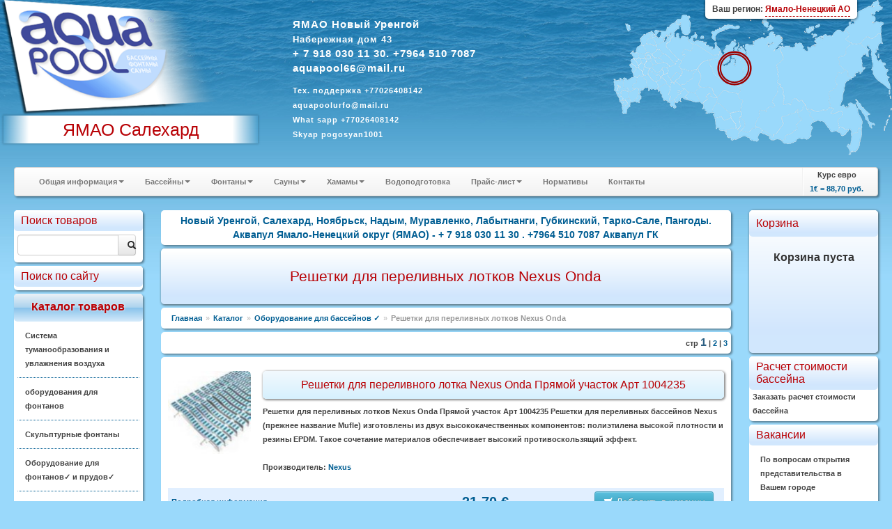

--- FILE ---
content_type: text/html; charset=windows-1251
request_url: https://xn--80aaf5ahx2a.su/catalogue/?cid=15017
body_size: 21204
content:
<!DOCTYPE HTML>
<html> 
	<head>
		<meta http-equiv="Content-Type" content="text/html; charset=windows-1251">
		<title>Решетки для переливных лотков Nexus Onda - Новый Уренгой, Салехард, Ноябрьск, Надым, Муравленко, Лабытнанги, Губкинский, Тарко-Сале, Пангоды. Аквапул Ямало-Ненецкий округ (ЯМАО) - + 7 918 030 11 30 . +7964 510 7087  Аквапул ГК </title>
		<link rel="stylesheet" href="/modules/bootstrap/css/bootstrap.css" type="text/css" />
		
		<meta name="description" content="Оптовые и розничные поставки оборудования в города Ямало-Ненецкого АО для бассейнов, аквапарков, фонтанов, саун и бань, Сборные бассейны Бассейн для дачи, Водопады и водяные пушки для Бассейна, Лестницы и поручни для бассейна, Насосы для бассейнов, Оборудование для дезинфекции Бассейнов, Противоток для Бассейна, Химия для Бассейна, Фильтровальное оборудование для бассейнов, Павильоны для бассейнов, Оборудование для фонтанов, Вертикальные теплообменники для Бассейнов, Электрические нагреватели для Бассейна. "/>
		<meta name="keywords" content="Оборудования для Бассейнов и саун, Химия Оптом и розницу, Сервис и поддержка Бассейна. Ямало-Ненецкий АО, ЯМАО, Ямало-Ненецкий автономный округ, Новый Уренгой, Тарко-Сале, Ноябрьск, Пангоды, Надым, Уренгой, Салехард, Пурпе, Муравленко, Харп, Лабытнанги, Тазовский, Губкинский ASTRAL, IBERSPA, ESPA, Trend, SEKO, IML, IDEALCOVER , OASE, UNIPOOL, VOEROKA, KAUT, DINOTEK, MTH, HARVIA, SAUNATEC, TIKKURILA, SAWO, KASTOR, Caritti, INFRADOC , БЕНТВУД, МАРКОПУЛ-КЕМИКЛС PDCSPAS, FIRESTONE, ARCTIC SPA, PARAGON CTX, TECHNOKOLLA, GF, SICCE, CEPEX, ETATRON D.S. MAPEI , PAHLEN, TYLO , SERAPOOL , NEWMAT, hth Оборудование, бассейны, нагреватели, Лестницы, Насосы, Фильтры, Химия, фонтаны, поручни, очистители, басеин, бассеин, басейн, лесницы, мозайка, мазайка, мозаика, мазаика, каркасные, скимеры, горки, водопады, противотоки, альгицыд, альгицид, трамплины, ph, SPA-продукция, Дезинфекция, Композитные бассейны, Электрические каменки, Дровяные каменки, Печи-баки, Камины и каминные вставки, Оптические волокна, Коагуляция, Коагулянт, Дехлорирование воды, Паровые комнаты, кабины, Ароматизаторы для Гидромассажной ванны Сауны Хаммама Бассейна Спа и Воздуха, Префильтр, Самовсасывающий насос, Центробежный, Поручни для бассейна, Переливной лоток, Решетки, Форсунки, Донные Сливы, Водозаборы, Очистители, Робот Очиститель, Освещение, Теплообменники, нагреватель, Ультрафиолетовые и Озоновые Установки, Измерения Параметров Воды, Фотометры, Сматывающее устройство, АКВАМУЗЫКА, Противоток, Для Соревнований Стартовые тумбы, Разделитель дорожек, Прыжковые доски, Указатель поворота, Шнур с поплавками, Гидромассаж, Воздушны массажа Гейзер аеромасажные плато, Сборно Разборные, Фитинги из ПВХ, Краны и Трубы, Антискользящие покрытия для влажных зон, Пленка ПВХ, Дозирующее оборудование, Эмульсии для Парилок, Средства ухода за водой, электролиза , Роботы-очистители, Укрытия, СКИМФИЛЬТРЫ ДЛЯ НАДЗЕМНЫХ БАССЕЙНОВ, МОНОБЛОКИ, Фарфоровая плитка, Разделители дорожек, Элементы керамического панно, закладные детали, Водоподогрев, Душевые стойки, Защитные покрытия, Гидроизоляция, затирка и клей, Инфракрасные сауны, Аквапарки Оборудовния Для Аквапарков, Осушители воздуха"/>
		<meta name="yandex-verification" content="45aa58278c41931d" />

<meta name="google-site-verification" content="_GDiqfnGerosLD_EO1h8tLLCT9uK1vSKvNthb19Qvu8" />		<link rel="stylesheet" href="/styles_new.css" type="text/css" />
		<script type="text/javascript" src="/modules/jquery/js/jquery-1.9.0.min.js"></script>
		<script type="text/javascript" src="/modules/nivo-slider/jquery.nivo.slider.pack.js"></script>
		<script type="text/javascript" src="/modules/jquery/js/jquery-ui-1.10.0.custom.min.js"></script>
		<script type="text/javascript" src="/modules/chosen/chosen.jquery.min.js"></script>
		<link type="text/css" rel="stylesheet" href="/modules/chosen/chosen.css"  />
		<script type="text/javascript" src="/modules/bootstrap/js/bootstrap.min.js"></script>
		<script type="text/javascript" src="/modules/prettyphoto/js/jquery.prettyPhoto.js"></script>
		<script type="text/javascript" src="/js/jquery.form.js"></script>
		<script type="text/javascript" src="/script.js"></script>
		<script type="text/javascript" src="https://yandex.st/share/share.js" charset="utf-8"></script>
		<script type="text/javascript">
$(document).ready(function()
{
	$(".incat").mouseover (function (){ $(this).css("background","#CFEFFF")});
	$(".incat").mouseout (function (){ $(this).css("background","#FFFFFF")});
	$(".link").mouseover (function (){ $(this).css("background","#FFFFFF")});
	$(".link").mouseout (function (){ $(this).css("background","none")});
	$(".popupsub").mouseover (function (){ $(this).css("background","#FFFFFF")});
	$(".popupsub").mouseout (function (){ $(this).css("background","none")});
	var options = { 
		target:        '#sreq' 
	}; 
	$('#send_req').submit(function() { 
		$(this).ajaxSubmit(options); 
		return false; 
	}); 
	$('#course').tooltip({"placement":"top"})
	$('.chzn-select').chosen()
	$('.converter').tooltip({"placement":"top"})
	$("a[rel^='prettyPhoto']").prettyPhoto({social_tools:""});
	$(".region").click(function(){
		$(".dim").height($(document).height());
		$(".dim").fadeIn("slow");
	});
	$(".current-address").click(function(){$("#yamap").fadeToggle("slow"); showYaMap()});		
	$(".callme").click(function(){$("#callme").fadeToggle("slow");});		
    $('#myTab a').click(function (e) 
	{
		
		$(this).tab('show');
		// e.preventDefault();
		return false;
    })
	$(".cat").mouseover(function(){
		$(this).addClass("white-highlite");
	});
	$(".cat").mouseout(function(){
		$(this).removeClass("white-highlite");
	});
	$(".position-add").click(function(){
		var id=$(this).data("id")
		var cat=$(this).data("cat")
		if ($(this).hasClass("btn-info"))
		{
			$("#basket").load("/adder.php?ART_ID="+id);
			$(".item-added").fadeIn("4000");
			$(this).text("Оформить заказ");
			$(this).removeClass("btn-info");
			$( ".cart" ).effect("highlight",  1000);
			return false;
		}
		else
		{
			location.href='/order.php?cart=1&cid='+cat;
		}
	})
});
function add(pic)
{
	  $("#basket").load("/adder.php?ART_ID="+pic);
		$("#position-"+pic).find(".label-success").fadeIn("4000");
}
function showYaMap()
{
	if ($("#ymaps-map-id_134590871047365573308").html()=="")
	{
var map = new ymaps.Map("ymaps-map-id_134590871047365573308", {center: [60.61447049999995, 56.85102817654203], zoom: 16, type: "yandex#map"});map.controls.add("zoomControl").add("mapTools").add(new ymaps.control.TypeSelector(["yandex#map", "yandex#satellite", "yandex#hybrid", "yandex#publicMap"]));map.geoObjects.add(new ymaps.Placemark([60.614471, 56.850358], {balloonContent: "Aquapool Group"}, {preset: "twirl#lightblueDotIcon"}));
}
}

</script>
		<link rel="stylesheet" href="/css/cupertino/jquery-ui-1.7.2.custom.css" type="text/css" />
		<link rel="stylesheet" href="/modules/prettyphoto/css/prettyPhoto.css" type="text/css" />
		<link rel="stylesheet" href="/modules/nivo-slider/themes/default/default.css" type="text/css" />
		<link rel="stylesheet" href="/modules/nivo-slider/nivo-slider.css" type="text/css" />
		<link rel="stylesheet" href="/styles_regions.css" type="text/css" />
    		<script type="text/javascript" src="/script.js"></script>
		
		<script type="text/javascript">$(function() {$('.map').maphilight();});</script>
		<script type="text/javascript" src="/tooltip.js"></script>

<script type="text/javascript">
</script>
	</head>
	<body>
			<div class="outer_block">
			<div class="templ_top">
				<div class="templ_bottom">
					<div class="header">
					<div class="mainlogo">
					
					<a href="/"><img class="mainlogo" src="/images/aplogo.png" /></a>
          
					<div class="cityholder">
					ЯМАО Салехард					</div>
					
					</div>
					<div class="contacts">
						
							<p><strong style="font-size:15px"> ЯМАО Новый Уренгой<br <p><strong style="font-size:13px"> Набережная дом  43 </strong>  <br>+ 7 918 030 11 30. +7964 510 7087  <br>aquapool66@mail.ru
  <br><p><strong style="font-size:13px">  
 <p><strong style="font-size:11px">
Тех. поддержка
+77026408142<br>aquapoolurfo@mail.ru</NOBR></span><br>What sapp +77026408142<BR>Skyap pogosyan1001					
					</div>
			
											     <div class="region">
								<img style=" top: 73px; left: 149px; position:absolute" src="/images/ray.gif">    <div style="position:absolute; box-shadow: 0px 1px 3px 1px rgba(0, 0, 0, 0.4);   top:0; border-bottom-left-radius:5px; border-bottom-right-radius:5px; padding:3px 10px; background:#ffffff; right:50px;"><span style="font-size:12px;">Ваш регион: <span style="border-bottom:1px dashed #B80105; display:inline-block; cursor:pointer; color:#B80105">Ямало-Ненецкий АО</span></span></div>
   
 
                          </div> 
		
			
			
		
					</div>
					<div class="container-fluid">
						
						<div class="row-fluid">
							
							<div class="span12">
								<div class="navbar">
									<div class="navbar-inner">
										<ul class="nav">
																									<li class="dropdown">
															<a class='dropdown-toggle' data-toggle='dropdown' href="#">Общая информация<b class="caret"></b></a>
																<ul class="dropdown-menu">
	<li><a href="/html/?id=154" title="Доставка">Доставка</a></li><li><a href="/html/?id=139" title="Инструкции">Инструкции</a></li><li><a href="/html/?id=13" title="Наши работы">Наши работы</a></li><li><a href="/html/?id=199" title="Статьи">Статьи</a></li><li><a href="/html/?id=212" title="О Компании">О Компании</a></li>	</ul>
															</li>
																											<li class="dropdown">
															<a class='dropdown-toggle' data-toggle='dropdown' href="#">Бассейны<b class="caret"></b></a>
																<ul class="dropdown-menu">
	<li><a href="/html/?id=203" title="Фильтровальное оборудование для бассейнов">Фильтровальное оборудование для бассейнов</a></li><li><a href="/html/?id=61" title="Химия для бассейнов">Химия для бассейнов</a></li><li><a href="/html/?id=206" title="Закладные элементы, Фитинги и трубы ПВХ">Закладные элементы, Фитинги и трубы ПВХ</a></li><li><a href="/html/?id=204" title="Оборудование для нагрева воды в бассейне">Оборудование для нагрева воды в бассейне</a></li><li><a href="/html/?id=82" title="Дозирующее Оборудование">Дозирующее Оборудование</a></li><li><a href="/html/?id=33" title="Освещение">Освещение</a></li><li><a href="/html/?id=11" title="Оборудование для дезинфекции">Оборудование для дезинфекции</a></li><li><a href="/html/?id=66" title="Плитка для Бассейнов Серапул ">Плитка для Бассейнов Серапул </a></li><li><a href="/html/?id=69" title="Строительные смеси MAPEI">Строительные смеси MAPEI</a></li><li><a href="/html/?id=76" title="Оборудования для Общественных и  Спортивных Бассейнов ">Оборудования для Общественных и  Спортивных Бассейнов </a></li><li><a href="/html/?id=137" title="Осушители воздуха для бассейнов Dantherm ">Осушители воздуха для бассейнов Dantherm </a></li><li><a href="/html/?id=205" title="Аттракционы для бассейнов">Аттракционы для бассейнов</a></li><li><a href="/html/?id=207" title="Лестницы">Лестницы</a></li><li><a href="/html/?id=209" title="Автоматика">Автоматика</a></li><li><a href="/html/?id=210" title="Противоток">Противоток</a></li>	</ul>
															</li>
																											<li class="dropdown">
															<a class='dropdown-toggle' data-toggle='dropdown' href="#">Фонтаны<b class="caret"></b></a>
																<ul class="dropdown-menu">
	<li><a href="/html/?id=143" title="Оборудование для фонтанов">Оборудование для фонтанов</a></li><li><a href="/html/?id=175" title="Плавающие фонтаны AQUA CONTROL ">Плавающие фонтаны AQUA CONTROL </a></li><li><a href="/html/?id=176" title="Кабель для фонтанов">Кабель для фонтанов</a></li><li><a href="/html/?id=177" title="Подводные светодиодные светильники">Подводные светодиодные светильники</a></li><li><a href="/html/?id=178" title="Рекомендации при проектировании и строительстве фонтана.">Рекомендации при проектировании и строительстве фонтана.</a></li><li><a href="/html/?id=179" title="Выбор насоса для фонтана">Выбор насоса для фонтана</a></li><li><a href="/html/?id=180" title="Выбор параметров кабеля для фонтана">Выбор параметров кабеля для фонтана</a></li><li><a href="/html/?id=181" title="Выбор параметров водопада">Выбор параметров водопада</a></li>	</ul>
															</li>
																											<li class="dropdown">
															<a class='dropdown-toggle' data-toggle='dropdown' href="#">Сауны<b class="caret"></b></a>
																<ul class="dropdown-menu">
	<li><a href="/html/?id=17" title="Сауны">Сауны</a></li><li><a href="/html/?id=20" title="Инфракрасные кабины ">Инфракрасные кабины </a></li><li><a href="/html/?id=79" title="Аксессуары для Инфракрасной сауны">Аксессуары для Инфракрасной сауны</a></li><li><a href="/html/?id=34" title="Tylo для Сауны">Tylo для Сауны</a></li><li><a href="/html/?id=25" title="HARVIA  для Сауны">HARVIA  для Сауны</a></li><li><a href="/html/?id=83" title="Оборудования Для Саун и Бань">Оборудования Для Саун и Бань</a></li><li><a href="/html/?id=26" title="Ароматизаторы для сауны">Ароматизаторы для сауны</a></li>	</ul>
															</li>
																											<li class="dropdown">
															<a class='dropdown-toggle' data-toggle='dropdown' href="#">Хамамы<b class="caret"></b></a>
																<ul class="dropdown-menu">
	<li><a href="/html/?id=99" title="Хамамы ">Хамамы </a></li><li><a href="/html/?id=80" title="Парогенераторы Helo Tylo Harvia">Парогенераторы Helo Tylo Harvia</a></li><li><a href="/html/?id=65" title="Курны Для Турецкой Бани">Курны Для Турецкой Бани</a></li>	</ul>
															</li>
													<li><a href='/html/?id=5'>Водоподготовка</a></li>														<li class="dropdown">
															<a class='dropdown-toggle' data-toggle='dropdown' href="#">Прайс-лист<b class="caret"></b></a>
																<ul class="dropdown-menu">
	<li><a href="/html/?id=56" title="Каталог">Каталог</a></li><li><a href="/html/?id=57" title="Прайс 2">Прайс 2</a></li><li><a href="/html/?id=29" title="Прайс-листы">Прайс-листы</a></li><li><a href="/html/?id=6" title="Каталог ASTRAL 2011 ">Каталог ASTRAL 2011 </a></li><li><a href="/html/?id=168" title="Оборудование для бассейнов Aquapool Group">Оборудование для бассейнов Aquapool Group</a></li>	</ul>
															</li>
													<li><a href='/html/?cid=14'>Нормативы</a></li><li><a href='/html/?contacts'>Контакты</a></li>										</ul>
										<ul class="nav pull-right">
											<li class="divider-vertical"></li>
											<li style="text-align:center">Курс евро<br><strong id="course" title="Курс ЦБ РФ на 06.12.2025">1&euro; = 88,70 руб.</strong></li>
										</ul>
									</div>
								</div>
							</div>
						</div>
					<div class="row-fluid">
					<div class="span2">
						<div class="inner-box cat">
							
								<div class="top_zag">Поиск товаров</div>
								<div class="input-append" style="overflow:hidden; margin-top:5px;">
								<form action="/catalogue">
<input class="span10" name="query" style="float:left" id="appendedInputButtons" value="" type="text"><button class="btn span2" type="submit"><i class="icon-search"></i></button></form>
</div>
						</div>		
						<div class="inner-box cat">
							
							<div class="top_zag">Поиск по сайту</div>
							<div class="yandexform" onclick="return {type: 3, logo: 'rb', arrow: true, webopt: false, websearch: false, bg: '#FFFFFF', fg: '#000000', fontsize: 12, suggest: true, site_suggest: true, encoding: '', language: 'ru'}"><form action="http://xn--80aaf5ahx2a.su/catalogue/" method="get"><input type="hidden" name="searchid" value="1502553"/><input name="text"/><input type="submit" value="Найти"/></form></div><script type="text/javascript" src="https://site.yandex.net/load/form/1/form.js" charset="utf-8"></script>
						</div>
						<div class="inner-box cat high">
							<div class="top_zag">Каталог товаров</div>
							
								<p class='incat ' ><a href="/catalogue/?cid=37190">Система туманообразования и увлажнения воздуха</a></p><p class='incat ' ><a href="/catalogue/?cid=36511">оборудования для фонтанов </a></p><p class='incat ' ><a href="/catalogue/?cid=35852">Скульптурные фонтаны</a></p><p class='incat ' ><a href="/catalogue/?cid=14535">Оборудование для фонтанов&#10003; и прудов&#10003;</a></p><p class='incat ' ><a href="/catalogue/?cid=650">Оборудование для бассейнов &#10003;</a><ul style="text-align:left; margin-left:0px;"><li class='incat' style='padding-left:20px; padding-right:5px' ><a href="/catalogue/?cid=7204">Префильтр  и  Амортизационная муфта </a></li>

<li class='incat' style='padding-left:20px; padding-right:5px' ><a href="/catalogue/?cid=35850"> Самовсасывающий насос для бассейнов</a></li>

<li class='incat' style='padding-left:20px; padding-right:5px' ><a href="/catalogue/?cid=35924">Переливной лоток</a></li>

<li class='incat' style='padding-left:20px; padding-right:5px' ><a href="/catalogue/?cid=35932">Скиммеры для Бассейнов</a></li>

<li class='incat' style='padding-left:20px; padding-right:5px' ><a href="/catalogue/?cid=35934">Форсунки для бассейнов </a></li>

<li class='incat' style='padding-left:20px; padding-right:5px' ><a href="/catalogue/?cid=32868">Тепловые насосы</a></li>

<li class='incat' style='padding-left:20px; padding-right:5px' ><a href="/catalogue/?cid=34580">Дозирующий оборудование   STEIEL и Gemas</a></li>

<li class='incat' style='padding-left:20px; padding-right:5px' ><a href="/catalogue/?cid=35730">Автоматическая система химической обработки воды для бассейнов DАРИН</a></li>

<li class='incat' style='padding-left:20px; padding-right:5px' ><a href="/catalogue/?cid=35803">Фильтры для общественных бассейнов</a></li>

<li class='incat' style='padding-left:20px; padding-right:5px' ><a href="/catalogue/?cid=35851">Центробежный насос для общественных бассейнов</a></li>

<li class='incat' style='padding-left:20px; padding-right:5px' ><a href="/catalogue/?cid=35901">Системы дозирование и управления качеством воды</a></li>

<li class='incat' style='padding-left:20px; padding-right:5px' ><a href="/catalogue/?cid=35923">Лестницы для бассейнов</a></li>

<li class='incat' style='padding-left:20px; padding-right:5px' ><a href="/catalogue/?cid=36853">Скиммеры из нержавеющей стали</a></li>

<li class='incat' style='padding-left:20px; padding-right:5px' ><a href="/catalogue/?cid=36898">Сливы донные из нержавеющей стали</a></li>

<li class='incat' style='padding-left:20px; padding-right:5px' ><a href="/catalogue/?cid=36974">Фильтры для общественных бассейнов games</a></li>

<li class='incat' style='padding-left:20px; padding-right:5px' ><a href="/catalogue/?cid=37347">Насосы для бассейнов Gemas</a></li>

<li class='incat' style='padding-left:20px; padding-right:5px' ><a href="/catalogue/?cid=37376">Лестница для бассейнов Gemas </a></li>

<li class='incat' style='padding-left:20px; padding-right:5px' ><a href="/catalogue/?cid=37402">Донный слив Gemas </a></li>

<li class='incat' style='padding-left:20px; padding-right:5px' ><a href="/catalogue/?cid=37417">Скиммеры для бассейнов Gemas</a></li>

<li class='incat' style='padding-left:20px; padding-right:5px' ><a href="/catalogue/?cid=7295">Фильтры для Бассейнов и комплектация </a></li>

<li class='incat' style='padding-left:20px; padding-right:5px' ><a href="/catalogue/?cid=7175">Самовсасывающий насос для бассейнов Pahlen</a></li>

<li class='incat' style='padding-left:20px; padding-right:5px' ><a href="/catalogue/?cid=7257">Панели и автоматика управления Бассейна</a></li>

<li class='incat' style='padding-left:20px; padding-right:5px' ><a href="/catalogue/?cid=7164">Поручни для бассейна</a></li>

<li class='incat' style='padding-left:20px; padding-right:5px' ><a href="/catalogue/?cid=15016">Переливные лотки  для бассейнов Nexus</a></li>

<li class='incat' style='padding-left:20px; padding-right:5px'  class="last"><a href="/catalogue/?cid=15017">Решетки для переливных лотков Nexus Onda</a><ul style="text-align:left; margin-left:0px;"></ul></li>

<li class='incat' style='padding-left:20px; padding-right:5px' ><a href="/catalogue/?cid=15066">Решетки для переливных лотков Nexus SCACCO</a></li>

<li class='incat' style='padding-left:20px; padding-right:5px' ><a href="/catalogue/?cid=15115">Решетки для переливных лотков Nexus ESSE</a></li>

<li class='incat' style='padding-left:20px; padding-right:5px' ><a href="/catalogue/?cid=7314">Донные Сливы  </a></li>

<li class='incat' style='padding-left:20px; padding-right:5px' ><a href="/catalogue/?cid=7324">Водозаборы </a></li>

<li class='incat' style='padding-left:20px; padding-right:5px' ><a href="/catalogue/?cid=7378">Донные Очистители  </a></li>

<li class='incat' style='padding-left:20px; padding-right:5px' ><a href="/catalogue/?cid=7394">Автоматические Донные очистители  Робот Очиститель</a></li>

<li class='incat' style='padding-left:20px; padding-right:5px' ><a href="/catalogue/?cid=7428">Освещение для Бассейнов</a></li>

<li class='incat' style='padding-left:20px; padding-right:5px' ><a href="/catalogue/?cid=7329">Теплообменники   нагреватель для Бассейна</a></li>

<li class='incat' style='padding-left:20px; padding-right:5px' ><a href="/catalogue/?cid=7356">Электрический  нагреватель Бассейна</a></li>

<li class='incat' style='padding-left:20px; padding-right:5px' ><a href="/catalogue/?cid=7413">Ультрафиолетовые и Озоновые Установки</a></li>

<li class='incat' style='padding-left:20px; padding-right:5px' ><a href="/catalogue/?cid=12327">Измерения Параметров Воды</a></li>

<li class='incat' style='padding-left:20px; padding-right:5px' ><a href="/catalogue/?cid=14968">Средства для определения параметров воды (Фотометры для бассеинов Lovibond, Электронный тестер, Тестер, Минифотометры)</a></li>

<li class='incat' style='padding-left:20px; padding-right:5px' ><a href="/catalogue/?cid=12384">Сматывающее устройство </a></li>

<li class='incat' style='padding-left:20px; padding-right:5px' ><a href="/catalogue/?cid=7429">Аквамузка  Динамики Для Бассейна</a></li>

<li class='incat' style='padding-left:20px; padding-right:5px' ><a href="/catalogue/?cid=10107">Горки и трамплины для бассейнов </a></li>

<li class='incat' style='padding-left:20px; padding-right:5px' ><a href="/catalogue/?cid=10119">Водопад  водопады для бассейна</a></li>

<li class='incat' style='padding-left:20px; padding-right:5px' ><a href="/catalogue/?cid=12349">Противоток  для бассейнов </a></li>

<li class='incat' style='padding-left:20px; padding-right:5px' ><a href="/catalogue/?cid=12356">Оборудования  Для  Соревнований Стартовые тумбы Разделитель дорожек  Прыжковые доски   Указатель поворота  Шнур с поплавками </a></li>

<li class='incat' style='padding-left:20px; padding-right:5px' ><a href="/catalogue/?cid=14227">Навесной противоток  Badu Jet </a></li>

<li class='incat' style='padding-left:20px; padding-right:5px' ><a href="/catalogue/?cid=15985">Спортивные табло для бассейна </a></li>

<li class='incat' style='padding-left:20px; padding-right:5px' ><a href="/catalogue/?cid=12333">Гидромассаж</a></li>

<li class='incat' style='padding-left:20px; padding-right:5px' ><a href="/catalogue/?cid=12435">Спа Бассейны</a></li>

<li class='incat' style='padding-left:20px; padding-right:5px' ><a href="/catalogue/?cid=12200">Гейзер аэромасажные плато</a></li>

<li class='incat' style='padding-left:20px; padding-right:5px' ><a href="/catalogue/?cid=13166">Сборно  Разборные Бассейны</a></li>

<li class='incat' style='padding-left:20px; padding-right:5px' ><a href="/catalogue/?cid=12453">Фитинги из ПВХ</a></li>

<li class='incat' style='padding-left:20px; padding-right:5px' ><a href="/catalogue/?cid=12625">Краны и  Трубы ПВХ</a></li>

<li class='incat' style='padding-left:20px; padding-right:5px' ><a href="/catalogue/?cid=22048">Антискользящие покрытия для влажных зон</a></li>

<li class='incat' style='padding-left:20px; padding-right:5px' ><a href="/catalogue/?cid=12666">Пленка ПВХ</a></li>

</ul></p><p class='incat ' ><a href="/catalogue/?cid=5000">Химия для бассейнов Маркопул &#10003;</a></p><p class='incat ' ><a href="/catalogue/?cid=3800">Химия для бассейнов CTX</a></p><p class='incat ' ><a href="/catalogue/?cid=4">Химия для бассейнов hth &#10003;</a></p><p class='incat ' ><a href="/catalogue/?cid=34334">СПА  SPA  БАССЕЙН ДЖАКУЗИ</a></p><p class='incat ' ><a href="/catalogue/?cid=1690">Оборудование для бассейнов Dinotec</a></p><p class='incat ' ><a href="/catalogue/?cid=2069">Оборудование  для бассейнов ASTRAL</a></p><p class='incat ' ><a href="/catalogue/?cid=24152">Сборно разборные бассейны Summer&#10003; и  Azuro&#10003;</a></p><p class='incat ' ><a href="/catalogue/?cid=12720">Оборудование для Бассейнов ESPA</a></p><p class='incat ' ><a href="/catalogue/?cid=7401">Дозирующие  Оборудование SEKO</a></p><p class='incat ' ><a href="/catalogue/?cid=14045">Дозирующие Оборудование ETATRON D S &#10003;</a></p><p class='incat ' ><a href="/catalogue/?cid=32327">Оборудование озонирование воды и воздуха </a></p><p class='incat ' ><a href="/catalogue/?cid=14447">Оборудование Бассейнов FIBERPOOL Glong и Pool King</a></p><p class='incat ' ><a href="/catalogue/?cid=13094">Павильоны для бассейнов</a></p><p class='incat ' ><a href="/catalogue/?cid=24192">Химия для бассейнов ASTRAL</a></p><p class='incat ' ><a href="/catalogue/?cid=12939">Оборудование Общественных Спортивных Бассейнов &#10003;</a></p><p class='incat ' ><a href="/catalogue/?cid=14751">Оборудование для Бассейнов Peraqua Hayward Pahlen Saci MTH Speck MMC Flexinox Tector CCEI  Van Erp OSF Triogen Astore AllFit   Xenozone  Аквасектор </a></p><p class='incat ' ><a href="/catalogue/?cid=13176">Водоподготовка. Баки для воды</a></p><p class='incat ' ><a href="/catalogue/?cid=16073">Оборудование для бассейнов Маркопул</a></p><p class='incat ' ><a href="/catalogue/?cid=35208">Оборудование для физиотерапии и реабилитации Гидротерапия</a></p><p class='incat ' ><a href="/catalogue/?cid=16449">Химия для бассейнов bayrol</a></p><p class='incat ' ><a href="/catalogue/?cid=26702">Композитные бассейны</a></p><p class='incat ' ><a href="/catalogue/?cid=13421">Плёнка для Бассейна &#10003;  ПВХ</a></p><p class='incat ' ><a href="/catalogue/?cid=15351">Оборудование для саун Helo</a></p><p class='incat ' ><a href="/catalogue/?cid=7139">MAPEI   КТТРОН  Гидроизоляция и защиты бетонна, затирка и клей </a></p><p class='incat ' ><a href="/catalogue/?cid=34314">Осушители  воздуха  DanVex </a></p><p class='incat ' ><a href="/catalogue/?cid=30786">Оборудование для саун SAWO</a></p><p class='incat ' ><a href="/catalogue/?cid=646">Оборудование для саун TYLO </a></p><p class='incat ' ><a href="/catalogue/?cid=12679">Оборудование для хамамов </a></p><p class='incat ' ><a href="/catalogue/?cid=33974">Оборудование для Wellness и SPA центров</a></p><p class='incat ' ><a href="/catalogue/?cid=35740">Хронометраж для спорта, судейские системы, таймеры, табло, видео-экраны.</a></p><p class='incat ' ><a href="/catalogue/?cid=28570">Мозайка, плитка Бассейнов</a></p><p class='incat ' ><a href="/catalogue/?cid=13120">Инфракрасные сауны </a></p><p class='incat ' ><a href="/catalogue/?cid=20">Оборудование для саун Harvia Харвия </a></p><p class='incat ' ><a href="/catalogue/?cid=13131">Оборудование Для Саун и Бань</a></p><p class='incat ' ><a href="/catalogue/?cid=22817">Осушители воздуха для бассейнов Dantherm</a></p><p class='incat ' ><a href="/catalogue/?cid=195">Освещение для бассейнов и саун</a></p><p class='incat last' ><a href="/catalogue/?cid=14180">Аквапарки Оборудование Для Аквапарков</a></p>					  
							</div>
						<div class="inner-box cat">
							<div class="top_zag">Скачать</div>
							<img src="/images/pdf.png" width="50" height="52" align="left" alt="pdf" />
							<a href="/html/?id=56">Каталоги</a><br />
							<a href="/html/?id=57">Прайсы</a><br />
							<a href="/smeta.php">Расчет бассейна</a>
						</div>
					
							<div class="inner-box cat">
								<div class="top_zag">Новое</div>
																<p class='incat'><a href='/catalogue/?id=37487'>Теплообменник  126кВт Max Dapra D-KWT-AISI 105 корпус пластик гофр. спираль н/с (100804)</a></p><p class='incat'><a href='/catalogue/?id=37486'>Теплообменник   91кВт Max Dapra D-KWT-AISI 85 корпус пластик гофр.спираль н/с (100803)</a></p><p class='incat'><a href='/catalogue/?id=37485'>Теплообменник   84кВт Max Dapra D-TWT 65 корпус титан спираль титан (100137)</a></p><p class='incat'><a href='/catalogue/?id=37484'>Теплообменник   84кВт Max Dapra D-HWT 65 корпус н/с спираль н/с AISI 316 (100102)</a></p><p class='incat'><a href='/catalogue/?id=37483'>Теплообменник   63кВт Max Dapra D-HWT 54 корпус н/с спираль н/с AISI 316 (100121)</a></p><p class='incat'><a href='/catalogue/?id=37482'>Теплообменник   46кВт Max Dapra D-KWT-AISI 45 корпус пластик гофр.спираль н/с (100802)</a></p><p class='incat'><a href='/catalogue/?id=37481'>Теплообменник   42кВт Max Dapra D-HWT 35 корпус н/с спираль н/с AISI 316 (100101)</a></p><p class='incat'><a href='/catalogue/?id=37480'>Теплообменник   28кВт Max Dapra D-HWT 24 корпус н/с спираль н/с AISI 316 (100125)</a></p><p class='incat'><a href='/catalogue/?id=37479'>Теплообменник   25кВт Max Dapra D-KWT-AISI 25 корпус пластик гофр.спираль н/с (100801)</a></p><p class='incat'><a href='/catalogue/?id=37478'>Теплообменник   14кВт Max Dapra D-HWT 12 корпус н/с спираль н/с AISI 316 (100119)</a></p><p class='incat'><a href='/catalogue/?id=37477'>Вентиль Gemas 6-позиционный боковой 2 1/2" (022130001)</a></p><p class='incat'><a href='/catalogue/?id=37476'>Вентиль Gemas 6-позиционный боковой 1 1/ 2" (02400T)</a></p><p class='incat'><a href='/catalogue/?id=37475'>Стойки указателей фальстарта Gemas H=1,8м D=42мм (2шт.) AISI 304 +шнур+поплавки (басс. 25м) (14322)</a></p><p class='incat'><a href='/catalogue/?id=37474'>Стойки указателей поворота Gemas H=1,8м D=42мм (2шт.) AISI 304 +шнур+флажки (басс. 25м) (14312)</a></p><p class='incat'><a href='/catalogue/?id=37473'>Стойка крепления разделительных дорожек Gemas AISI 304 (14620)</a></p><p class='incat'><a href='/catalogue/?id=37472'>Стартовая тумба Gemas H=700мм AISI 304 (14121)</a></p><p class='incat'><a href='/catalogue/?id=37471'>Стартовая тумба Gemas H=700мм AISI 304 (14111)</a></p><p class='incat'><a href='/catalogue/?id=37470'>Разделитель дорожек Gemas МОСКВА 50м (14532)</a></p><p class='incat'><a href='/catalogue/?id=37469'>Разделитель дорожек Gemas МОСКВА 25м Gemas (14531)</a></p><p class='incat'><a href='/catalogue/?id=12377'>Горизонтальное анкерное крепление Арт.: 40566</a></p>								<br />
								<a href="/catalogue?allnew">все обновления</a>
							</div>
					 
						<div class="inner-box">
							<h1>Для саун и бань</h1>
<p>С помощью наших специалистов из широкого ассортиментного ряда продукции для саун и бань можно выбрать то оборудование, которая подойдет именно для вашей сауны и позволит наслаждаться теплом и комфортом в течение многих лет. Мы поставляем Оборудование для саун и бань от ведущих мировых производителей: <a href="http://aquapool89.ru/catalogue/?cid=20">Harvia</a>, <a href="http://aquapool89.ru/catalogue/?cid=646">TYLO</a>, <a href="http://aquapool89.ru/catalogue/?cid=15351">Helo</a>. <a href="http://aquapool89.ru/catalogue/?cid=195">Освещение для бассейнов и саун</a>, <a href="http://aquapool89.ru/catalogue/?cid=16448">ароматизаторы</a> и <a href="http://aquapool89.ru/catalogue/?cid=13131">аксессуары</a>. Для городских условий: <a href="http://aquapool89.ru/catalogue/?cid=13120">Инфракрасные сауны</a>, <a href="http://aquapool89.ru/catalogue/?cid=13145">Парогенераторы</a>, <a href="http://aquapool89.ru/catalogue/?cid=14207">компактные сауны</a>.</p>
<ul>
    <li><a href="http://aquapool89.ru/catalogue/?cid=14212">Душевые кабины Гидромассажные стойки</a></li>
    <li><a href="http://aquapool89.ru/catalogue/?cid=649">Паровые комнаты</a></li>
    <li><a href="http://aquapool89.ru/catalogue/?cid=14214">Панели управления для Парогенератора TYLO</a></li>
    <li><a href="http://aquapool89.ru/catalogue/?cid=14208">Аксессуары для Саун</a></li>
    <li><a href="http://aquapool89.ru/catalogue/?cid=14213">Парогенераторы TYLO</a></li>
    <li><a href="http://aquapool89.ru/catalogue/?cid=14215">Паровые кабины</a></li>
    <li><a href="http://aquapool89.ru/catalogue/?cid=14211">Панели управления для Нагревателей Блоки управления</a></li>
    <li><a href="http://aquapool89.ru/catalogue/?cid=16286">Ароматизаторы для Гидромассажной ванны Сауны Хаммама Бассейна Спа и Воздуха</a></li>
    <li><a href="http://aquapool89.ru/catalogue/?cid=16702">Устройство ароматизации</a></li>
    <li><a href="http://aquapool89.ru/catalogue/?cid=14207">Сауны Люкс</a></li>
    <li><a href="http://aquapool89.ru/catalogue/?cid=14209">Дверь для сауны Стеклянная секция</a></li>
    <li><a href="http://aquapool89.ru/catalogue/?cid=14210">Электрические каменки Нагреватели для Саун</a></li>
    <li><a href="http://aquapool89.ru/catalogue/?cid=15361">Электрические каменки HELO</a></li>
    <li><a href="http://aquapool89.ru/catalogue/?cid=24051">Дровяные печи HELO</a></li>
    <li><a href="http://aquapool89.ru/catalogue/?cid=24067">Инфракрасные кабины HELO</a></li>
    <li><a href="http://aquapool89.ru/catalogue/?cid=24074">Парогенераторы HELO</a></li>
    <li><a href="http://aquapool89.ru/catalogue/?cid=24121">Пульты управления для электрических печей HELO</a></li>
    <li><a href="http://aquapool89.ru/catalogue/?cid=21">Электрические каменки Нагреватели для Саун</a></li>
    <li><a href="http://aquapool89.ru/catalogue/?cid=22">Блоки управления</a></li>
    <li><a href="http://aquapool89.ru/catalogue/?cid=23">Дровяные каменки</a></li>
    <li><a href="http://aquapool89.ru/catalogue/?cid=24">Сауны</a></li>
    <li><a href="http://aquapool89.ru/catalogue/?cid=25">Печи-баки</a></li>
    <li><a href="http://aquapool89.ru/catalogue/?cid=26">Водонагреватели</a></li>
    <li><a href="http://aquapool89.ru/catalogue/?cid=27">Камины и каминные вставки</a></li>
    <li><a href="http://aquapool89.ru/catalogue/?cid=28">Камины-сердцевины</a></li>
    <li><a href="http://aquapool89.ru/catalogue/?cid=29">Плита-камин</a></li>
    <li><a href="http://aquapool89.ru/catalogue/?cid=30">Аксессуары для сауны</a></li>
    <li><a href="http://aquapool89.ru/catalogue/?cid=31">Другие товары</a></li>
</ul>
<p>&nbsp;</p>						</div>
					</div>
						<div class="span8 centralCol">
							<div class="blue_text">
		<div class="inner-box">
			Новый Уренгой, Салехард, Ноябрьск, Надым, Муравленко, Лабытнанги, Губкинский, Тарко-Сале, Пангоды. Аквапул Ямало-Ненецкий округ (ЯМАО) - + 7 918 030 11 30 . +7964 510 7087  Аквапул ГК <br/>
			
		</div>
	</div>

		<div class="inner-box zag">
			<h1 class="">Решетки для переливных лотков Nexus Onda</h1>
		</div>

	<ul class="breadcrumb inner-box" style="padding:5px 15px"><li><a href="/">Главная</a></li><li><span class='divider'>&raquo;</span><a href='/catalogue/'>Каталог</a></li><li><span class='divider'>&raquo;</span><a href='/catalogue/?cid=650'>Оборудование для бассейнов &#10003;</a></li><li class='active'><span class='divider'>&raquo;</span>Решетки для переливных лотков Nexus Onda</li></ul>			<div class="inner-box"><div align="right">стр <span style="font-weight:bold; font-size:16px; color:#2E6083" class="newmediumbold">1</span> | <a href="/catalogue/?cid=15017&page=2">2</a> | <a href="/catalogue/?cid=15017&page=3">3</a></div>	</div>
						<div class="inner-box" style="padding:10px;">
				<div class='item-position' id='position-15018'><div class='row-fluid'><div class='span2'><a href='/catalogue/?id=15018'><img class='img-rounded' src='/catalogue/images/small_4175.jpg' alt='Решетки для переливного лотка  Nexus Onda Прямой участок Арт 1004235' title='Решетки для переливного лотка  Nexus Onda Прямой участок Арт 1004235'></a></div><div class='span10'><a class='zag' href='/catalogue/?id=15018'>Решетки для переливного лотка  Nexus Onda Прямой участок Арт 1004235</a><div class='xcomment'>Решетки для переливных лотков Nexus Onda Прямой участок Арт 1004235
Решетки для переливных бассейнов Nexus (прежнее название Mufle) изготовлены из двух высококачественных компонентов: полиэтилена высокой плотности и резины EPDM. Такое сочетание материалов обеспечивает высокий противоскользящий эффект. <br /><br /><strong>Производитель:</strong> <a href='/partners/?mfr=131'>Nexus</a><br/><br/></div></div></div><div class='row-fluid item-bottom'><table width='100%'><tr><td>
					<a href='/catalogue/?id=15018'>Подробная информация</a></td>
					<td width="200">
					<div style="position:relative; height:26px">
					<div class="well hidden position-order" onclick="location.href='/order.php?cart=1&cid=15017'" onmouseout="$(this).fadeOut(300)"><span>Оформить заказ</span></div>
					<span class="label label-success position-added hidden"  onclick="location.href='/order.php?cart=1&cid=15017'" onmouseover="$(this).parent().find('.well').fadeIn(300)"><i class="icon-shopping-cart icon-white"></i> Добавлено в корзину</span>
					</div>
					</div>
					
					</td>
					<td width="180" class="price_p"><span class='converter' rel='tooltip' title='2 811.88 руб'>31.70 &euro;</span>
					</td>
					<td width="180"><button class='btn btn-info' style='margin:auto'  onclick='add(15018);return false'><i class='icon-shopping-cart icon-white'></i> Добавить в корзину</button>
					</td>
					</tr></table></div><div class="row-fliud" style="border-top:#015e93 dotted 1px; height:1px; margin-top:2px;"></div></div><div class='item-position' id='position-15020'><div class='row-fluid'><div class='span2'><a href='/catalogue/?id=15020'><img class='img-rounded' src='/catalogue/images/small_4177.jpg' alt='Решетки для переливного лотка Nexus Onda Прямой участок Арт 1004237' title='Решетки для переливного лотка Nexus Onda Прямой участок Арт 1004237'></a></div><div class='span10'><a class='zag' href='/catalogue/?id=15020'>Решетки для переливного лотка Nexus Onda Прямой участок Арт 1004237</a><div class='xcomment'>Решетки для переливных лотков Nexus Onda Прямой участок Арт 1004237
<br /><br /><strong>Производитель:</strong> <a href='/partners/?mfr=131'>Nexus</a><br/><br/></div></div></div><div class='row-fluid item-bottom'><table width='100%'><tr><td>
					<a href='/catalogue/?id=15020'>Подробная информация</a></td>
					<td width="200">
					<div style="position:relative; height:26px">
					<div class="well hidden position-order" onclick="location.href='/order.php?cart=1&cid=15017'" onmouseout="$(this).fadeOut(300)"><span>Оформить заказ</span></div>
					<span class="label label-success position-added hidden"  onclick="location.href='/order.php?cart=1&cid=15017'" onmouseover="$(this).parent().find('.well').fadeIn(300)"><i class="icon-shopping-cart icon-white"></i> Добавлено в корзину</span>
					</div>
					</div>
					
					</td>
					<td width="180" class="price_p"><span class='converter' rel='tooltip' title='2 980.41 руб'>33.60 &euro;</span>
					</td>
					<td width="180"><button class='btn btn-info' style='margin:auto'  onclick='add(15020);return false'><i class='icon-shopping-cart icon-white'></i> Добавить в корзину</button>
					</td>
					</tr></table></div><div class="row-fliud" style="border-top:#015e93 dotted 1px; height:1px; margin-top:2px;"></div></div><div class='item-position' id='position-15022'><div class='row-fluid'><div class='span2'><a href='/catalogue/?id=15022'><img class='img-rounded' src='/catalogue/images/small_4179.jpg' alt='Решетки для переливного лотка Nexus Onda Прямой участок Арт 1004239' title='Решетки для переливного лотка Nexus Onda Прямой участок Арт 1004239'></a></div><div class='span10'><a class='zag' href='/catalogue/?id=15022'>Решетки для переливного лотка Nexus Onda Прямой участок Арт 1004239</a><div class='xcomment'>Решетки для переливных лотков Nexus Onda Прямой участок Арт 1004239
Решетки для переливных бассейнов Nexus (прежнее название Mufle) изготовлены из двух высококачественных компонентов: полиэтилена высокой плотности и резины EPDM. Такое сочетание материалов обеспечивает высокий противоскользящий эффект. <br /><br /><strong>Производитель:</strong> <a href='/partners/?mfr=131'>Nexus</a><br/><br/></div></div></div><div class='row-fluid item-bottom'><table width='100%'><tr><td>
					<a href='/catalogue/?id=15022'>Подробная информация</a></td>
					<td width="200">
					<div style="position:relative; height:26px">
					<div class="well hidden position-order" onclick="location.href='/order.php?cart=1&cid=15017'" onmouseout="$(this).fadeOut(300)"><span>Оформить заказ</span></div>
					<span class="label label-success position-added hidden"  onclick="location.href='/order.php?cart=1&cid=15017'" onmouseover="$(this).parent().find('.well').fadeIn(300)"><i class="icon-shopping-cart icon-white"></i> Добавлено в корзину</span>
					</div>
					</div>
					
					</td>
					<td width="180" class="price_p"><span class='converter' rel='tooltip' title='2 838.49 руб'>32.00 &euro;</span>
					</td>
					<td width="180"><button class='btn btn-info' style='margin:auto'  onclick='add(15022);return false'><i class='icon-shopping-cart icon-white'></i> Добавить в корзину</button>
					</td>
					</tr></table></div><div class="row-fliud" style="border-top:#015e93 dotted 1px; height:1px; margin-top:2px;"></div></div><div class='item-position' id='position-15024'><div class='row-fluid'><div class='span2'><a href='/catalogue/?id=15024'><img class='img-rounded' src='/catalogue/images/small_4181.jpg' alt='Решетки для переливного лотка Nexus Onda Прямой участок Арт 1004241' title='Решетки для переливного лотка Nexus Onda Прямой участок Арт 1004241'></a></div><div class='span10'><a class='zag' href='/catalogue/?id=15024'>Решетки для переливного лотка Nexus Onda Прямой участок Арт 1004241</a><div class='xcomment'>Решетки для переливных лотков Nexus Onda Прямой участок Арт 1004241
Решетки для переливных бассейнов Nexus (прежнее название Mufle) изготовлены из двух высококачественных компонентов: полиэтилена высокой плотности и резины EPDM. Такое сочетание материалов обеспечивает высокий противоскользящий эффект.<br /><br /><strong>Производитель:</strong> <a href='/partners/?mfr=131'>Nexus</a><br/><br/></div></div></div><div class='row-fluid item-bottom'><table width='100%'><tr><td>
					<a href='/catalogue/?id=15024'>Подробная информация</a></td>
					<td width="200">
					<div style="position:relative; height:26px">
					<div class="well hidden position-order" onclick="location.href='/order.php?cart=1&cid=15017'" onmouseout="$(this).fadeOut(300)"><span>Оформить заказ</span></div>
					<span class="label label-success position-added hidden"  onclick="location.href='/order.php?cart=1&cid=15017'" onmouseover="$(this).parent().find('.well').fadeIn(300)"><i class="icon-shopping-cart icon-white"></i> Добавлено в корзину</span>
					</div>
					</div>
					
					</td>
					<td width="180" class="price_p"><span class='converter' rel='tooltip' title='2 714.31 руб'>30.60 &euro;</span>
					</td>
					<td width="180"><button class='btn btn-info' style='margin:auto'  onclick='add(15024);return false'><i class='icon-shopping-cart icon-white'></i> Добавить в корзину</button>
					</td>
					</tr></table></div><div class="row-fliud" style="border-top:#015e93 dotted 1px; height:1px; margin-top:2px;"></div></div><div class='item-position' id='position-15026'><div class='row-fluid'><div class='span2'><a href='/catalogue/?id=15026'><img class='img-rounded' src='/catalogue/images/small_4183.jpg' alt='Решетки для переливного лотка Nexus Onda Прямой участок Арт 1004243' title='Решетки для переливного лотка Nexus Onda Прямой участок Арт 1004243'></a></div><div class='span10'><a class='zag' href='/catalogue/?id=15026'>Решетки для переливного лотка Nexus Onda Прямой участок Арт 1004243</a><div class='xcomment'>Решетки для переливных лотков Nexus Onda Прямой участок Арт 1004243
Решетки для переливных бассейнов Nexus (прежнее название Mufle) изготовлены из двух высококачественных компонентов: полиэтилена высокой плотности и резины EPDM. Такое сочетание материалов обеспечивает высокий противоскользящий эффект. <br /><br /><strong>Производитель:</strong> <a href='/partners/?mfr=131'>Nexus</a><br/><br/></div></div></div><div class='row-fluid item-bottom'><table width='100%'><tr><td>
					<a href='/catalogue/?id=15026'>Подробная информация</a></td>
					<td width="200">
					<div style="position:relative; height:26px">
					<div class="well hidden position-order" onclick="location.href='/order.php?cart=1&cid=15017'" onmouseout="$(this).fadeOut(300)"><span>Оформить заказ</span></div>
					<span class="label label-success position-added hidden"  onclick="location.href='/order.php?cart=1&cid=15017'" onmouseover="$(this).parent().find('.well').fadeIn(300)"><i class="icon-shopping-cart icon-white"></i> Добавлено в корзину</span>
					</div>
					</div>
					
					</td>
					<td width="180" class="price_p"><span class='converter' rel='tooltip' title='2 865.10 руб'>32.30 &euro;</span>
					</td>
					<td width="180"><button class='btn btn-info' style='margin:auto'  onclick='add(15026);return false'><i class='icon-shopping-cart icon-white'></i> Добавить в корзину</button>
					</td>
					</tr></table></div><div class="row-fliud" style="border-top:#015e93 dotted 1px; height:1px; margin-top:2px;"></div></div><div class='item-position' id='position-15019'><div class='row-fluid'><div class='span2'><a href='/catalogue/?id=15019'><img class='img-rounded' src='/catalogue/images/small_4176.jpg' alt='Решетки для переливных лотков Nexus Onda Прямой участок Арт 1004236' title='Решетки для переливных лотков Nexus Onda Прямой участок Арт 1004236'></a></div><div class='span10'><a class='zag' href='/catalogue/?id=15019'>Решетки для переливных лотков Nexus Onda Прямой участок Арт 1004236</a><div class='xcomment'>Решетки для переливных лотков Nexus Onda Прямой участок Арт 1004236
Решетки для переливных бассейнов Nexus (прежнее название Mufle) изготовлены из двух высококачественных компонентов: полиэтилена высокой плотности и резины EPDM. Такое сочетание материалов обеспечивает высокий противоскользящий эффект. <br /><br /><strong>Производитель:</strong> <a href='/partners/?mfr=131'>Nexus</a><br/><br/></div></div></div><div class='row-fluid item-bottom'><table width='100%'><tr><td>
					<a href='/catalogue/?id=15019'>Подробная информация</a></td>
					<td width="200">
					<div style="position:relative; height:26px">
					<div class="well hidden position-order" onclick="location.href='/order.php?cart=1&cid=15017'" onmouseout="$(this).fadeOut(300)"><span>Оформить заказ</span></div>
					<span class="label label-success position-added hidden"  onclick="location.href='/order.php?cart=1&cid=15017'" onmouseover="$(this).parent().find('.well').fadeIn(300)"><i class="icon-shopping-cart icon-white"></i> Добавлено в корзину</span>
					</div>
					</div>
					
					</td>
					<td width="180" class="price_p"><span class='converter' rel='tooltip' title='2 900.58 руб'>32.70 &euro;</span>
					</td>
					<td width="180"><button class='btn btn-info' style='margin:auto'  onclick='add(15019);return false'><i class='icon-shopping-cart icon-white'></i> Добавить в корзину</button>
					</td>
					</tr></table></div><div class="row-fliud" style="border-top:#015e93 dotted 1px; height:1px; margin-top:2px;"></div></div><div class='item-position' id='position-15021'><div class='row-fluid'><div class='span2'><a href='/catalogue/?id=15021'><img class='img-rounded' src='/catalogue/images/small_4178.jpg' alt='Решетки для переливных лотков Nexus Onda Прямой участок Арт 1004238' title='Решетки для переливных лотков Nexus Onda Прямой участок Арт 1004238'></a></div><div class='span10'><a class='zag' href='/catalogue/?id=15021'>Решетки для переливных лотков Nexus Onda Прямой участок Арт 1004238</a><div class='xcomment'>Решетки для переливных лотков Nexus Onda Прямой участок Арт 1004238
Решетки для переливных бассейнов Nexus (прежнее название Mufle) изготовлены из двух высококачественных компонентов: полиэтилена высокой плотности и резины EPDM. Такое сочетание материалов обеспечивает высокий противоскользящий эффект. <br /><br /><strong>Производитель:</strong> <a href='/partners/?mfr=131'>Nexus</a><br/><br/></div></div></div><div class='row-fluid item-bottom'><table width='100%'><tr><td>
					<a href='/catalogue/?id=15021'>Подробная информация</a></td>
					<td width="200">
					<div style="position:relative; height:26px">
					<div class="well hidden position-order" onclick="location.href='/order.php?cart=1&cid=15017'" onmouseout="$(this).fadeOut(300)"><span>Оформить заказ</span></div>
					<span class="label label-success position-added hidden"  onclick="location.href='/order.php?cart=1&cid=15017'" onmouseover="$(this).parent().find('.well').fadeIn(300)"><i class="icon-shopping-cart icon-white"></i> Добавлено в корзину</span>
					</div>
					</div>
					
					</td>
					<td width="180" class="price_p"><span class='converter' rel='tooltip' title='3 743.26 руб'>42.20 &euro;</span>
					</td>
					<td width="180"><button class='btn btn-info' style='margin:auto'  onclick='add(15021);return false'><i class='icon-shopping-cart icon-white'></i> Добавить в корзину</button>
					</td>
					</tr></table></div><div class="row-fliud" style="border-top:#015e93 dotted 1px; height:1px; margin-top:2px;"></div></div><div class='item-position' id='position-15023'><div class='row-fluid'><div class='span2'><a href='/catalogue/?id=15023'><img class='img-rounded' src='/catalogue/images/small_4180.jpg' alt='Решетки для переливных лотков Nexus Onda Прямой участок Арт 1004240' title='Решетки для переливных лотков Nexus Onda Прямой участок Арт 1004240'></a></div><div class='span10'><a class='zag' href='/catalogue/?id=15023'>Решетки для переливных лотков Nexus Onda Прямой участок Арт 1004240</a><div class='xcomment'>Решетки для переливных лотков Nexus Onda Прямой участок Арт 1004240
Решетки для переливных бассейнов Nexus (прежнее название Mufle) изготовлены из двух высококачественных компонентов: полиэтилена высокой плотности и резины EPDM. Такое сочетание материалов обеспечивает высокий противоскользящий эффект. <br /><br /><strong>Производитель:</strong> <a href='/partners/?mfr=131'>Nexus</a><br/><br/></div></div></div><div class='row-fluid item-bottom'><table width='100%'><tr><td>
					<a href='/catalogue/?id=15023'>Подробная информация</a></td>
					<td width="200">
					<div style="position:relative; height:26px">
					<div class="well hidden position-order" onclick="location.href='/order.php?cart=1&cid=15017'" onmouseout="$(this).fadeOut(300)"><span>Оформить заказ</span></div>
					<span class="label label-success position-added hidden"  onclick="location.href='/order.php?cart=1&cid=15017'" onmouseover="$(this).parent().find('.well').fadeIn(300)"><i class="icon-shopping-cart icon-white"></i> Добавлено в корзину</span>
					</div>
					</div>
					
					</td>
					<td width="180" class="price_p"><span class='converter' rel='tooltip' title='2 563.51 руб'>28.90 &euro;</span>
					</td>
					<td width="180"><button class='btn btn-info' style='margin:auto'  onclick='add(15023);return false'><i class='icon-shopping-cart icon-white'></i> Добавить в корзину</button>
					</td>
					</tr></table></div><div class="row-fliud" style="border-top:#015e93 dotted 1px; height:1px; margin-top:2px;"></div></div><div class='item-position' id='position-15025'><div class='row-fluid'><div class='span2'><a href='/catalogue/?id=15025'><img class='img-rounded' src='/catalogue/images/small_4182.jpg' alt='Решетки для переливных лотков Nexus Onda Прямой участок Арт 1004242' title='Решетки для переливных лотков Nexus Onda Прямой участок Арт 1004242'></a></div><div class='span10'><a class='zag' href='/catalogue/?id=15025'>Решетки для переливных лотков Nexus Onda Прямой участок Арт 1004242</a><div class='xcomment'>Решетки для переливных лотков Nexus Onda Прямой участок Арт 1004242
Решетки для переливных бассейнов Nexus (прежнее название Mufle) изготовлены из двух высококачественных компонентов: полиэтилена высокой плотности и резины EPDM. Такое сочетание материалов обеспечивает высокий противоскользящий эффект. <br /><br /><strong>Производитель:</strong> <a href='/partners/?mfr=131'>Nexus</a><br/><br/></div></div></div><div class='row-fluid item-bottom'><table width='100%'><tr><td>
					<a href='/catalogue/?id=15025'>Подробная информация</a></td>
					<td width="200">
					<div style="position:relative; height:26px">
					<div class="well hidden position-order" onclick="location.href='/order.php?cart=1&cid=15017'" onmouseout="$(this).fadeOut(300)"><span>Оформить заказ</span></div>
					<span class="label label-success position-added hidden"  onclick="location.href='/order.php?cart=1&cid=15017'" onmouseover="$(this).parent().find('.well').fadeIn(300)"><i class="icon-shopping-cart icon-white"></i> Добавлено в корзину</span>
					</div>
					</div>
					
					</td>
					<td width="180" class="price_p"><span class='converter' rel='tooltip' title='3 787.61 руб'>42.70 &euro;</span>
					</td>
					<td width="180"><button class='btn btn-info' style='margin:auto'  onclick='add(15025);return false'><i class='icon-shopping-cart icon-white'></i> Добавить в корзину</button>
					</td>
					</tr></table></div><div class="row-fliud" style="border-top:#015e93 dotted 1px; height:1px; margin-top:2px;"></div></div><div class='item-position' id='position-15027'><div class='row-fluid'><div class='span2'><a href='/catalogue/?id=15027'><img class='img-rounded' src='/catalogue/images/small_4184.jpg' alt='Решетки для переливных лотков Nexus Onda Прямой участок Арт 1004244' title='Решетки для переливных лотков Nexus Onda Прямой участок Арт 1004244'></a></div><div class='span10'><a class='zag' href='/catalogue/?id=15027'>Решетки для переливных лотков Nexus Onda Прямой участок Арт 1004244</a><div class='xcomment'>Решетки для переливных лотков Nexus Onda Прямой участок Арт 1004244
Решетки для переливных бассейнов Nexus (прежнее название Mufle) изготовлены из двух высококачественных компонентов: полиэтилена высокой плотности и резины EPDM. Такое сочетание материалов обеспечивает высокий противоскользящий эффект.<br /><br /><strong>Производитель:</strong> <a href='/partners/?mfr=131'>Nexus</a><br/><br/></div></div></div><div class='row-fluid item-bottom'><table width='100%'><tr><td>
					<a href='/catalogue/?id=15027'>Подробная информация</a></td>
					<td width="200">
					<div style="position:relative; height:26px">
					<div class="well hidden position-order" onclick="location.href='/order.php?cart=1&cid=15017'" onmouseout="$(this).fadeOut(300)"><span>Оформить заказ</span></div>
					<span class="label label-success position-added hidden"  onclick="location.href='/order.php?cart=1&cid=15017'" onmouseover="$(this).parent().find('.well').fadeIn(300)"><i class="icon-shopping-cart icon-white"></i> Добавлено в корзину</span>
					</div>
					</div>
					
					</td>
					<td width="180" class="price_p"><span class='converter' rel='tooltip' title='2 953.80 руб'>33.30 &euro;</span>
					</td>
					<td width="180"><button class='btn btn-info' style='margin:auto'  onclick='add(15027);return false'><i class='icon-shopping-cart icon-white'></i> Добавить в корзину</button>
					</td>
					</tr></table></div><div class="row-fliud" style="border-top:#015e93 dotted 1px; height:1px; margin-top:2px;"></div></div><div class='item-position' id='position-15028'><div class='row-fluid'><div class='span2'><a href='/catalogue/?id=15028'><img class='img-rounded' src='/catalogue/images/small_4185.jpg' alt='Решетки для переливных лотков Nexus Onda Прямой участок Арт 1004245' title='Решетки для переливных лотков Nexus Onda Прямой участок Арт 1004245'></a></div><div class='span10'><a class='zag' href='/catalogue/?id=15028'>Решетки для переливных лотков Nexus Onda Прямой участок Арт 1004245</a><div class='xcomment'>Решетки для переливных лотков Nexus Onda Прямой участок Арт 1004245
Решетки для переливных бассейнов Nexus (прежнее название Mufle) изготовлены из двух высококачественных компонентов: полиэтилена высокой плотности и резины EPDM. Такое сочетание материалов обеспечивает высокий противоскользящий эффект.<br /><br /><strong>Производитель:</strong> <a href='/partners/?mfr=131'>Nexus</a><br/><br/></div></div></div><div class='row-fluid item-bottom'><table width='100%'><tr><td>
					<a href='/catalogue/?id=15028'>Подробная информация</a></td>
					<td width="200">
					<div style="position:relative; height:26px">
					<div class="well hidden position-order" onclick="location.href='/order.php?cart=1&cid=15017'" onmouseout="$(this).fadeOut(300)"><span>Оформить заказ</span></div>
					<span class="label label-success position-added hidden"  onclick="location.href='/order.php?cart=1&cid=15017'" onmouseover="$(this).parent().find('.well').fadeIn(300)"><i class="icon-shopping-cart icon-white"></i> Добавлено в корзину</span>
					</div>
					</div>
					
					</td>
					<td width="180" class="price_p"><span class='converter' rel='tooltip' title='3 042.51 руб'>34.30 &euro;</span>
					</td>
					<td width="180"><button class='btn btn-info' style='margin:auto'  onclick='add(15028);return false'><i class='icon-shopping-cart icon-white'></i> Добавить в корзину</button>
					</td>
					</tr></table></div><div class="row-fliud" style="border-top:#015e93 dotted 1px; height:1px; margin-top:2px;"></div></div><div class='item-position' id='position-15029'><div class='row-fluid'><div class='span2'><a href='/catalogue/?id=15029'><img class='img-rounded' src='/catalogue/images/small_4186.jpg' alt='Решетки для переливных лотков Nexus Onda Прямой участок Арт 1004246' title='Решетки для переливных лотков Nexus Onda Прямой участок Арт 1004246'></a></div><div class='span10'><a class='zag' href='/catalogue/?id=15029'>Решетки для переливных лотков Nexus Onda Прямой участок Арт 1004246</a><div class='xcomment'>Решетки для переливных лотков Nexus Onda Прямой участок Арт 1004246
Решетки для переливных бассейнов Nexus (прежнее название Mufle) изготовлены из двух высококачественных компонентов: полиэтилена высокой плотности и резины EPDM. Такое сочетание материалов обеспечивает высокий противоскользящий эффект.<br /><br /><strong>Производитель:</strong> <a href='/partners/?mfr=131'>Nexus</a><br/><br/></div></div></div><div class='row-fluid item-bottom'><table width='100%'><tr><td>
					<a href='/catalogue/?id=15029'>Подробная информация</a></td>
					<td width="200">
					<div style="position:relative; height:26px">
					<div class="well hidden position-order" onclick="location.href='/order.php?cart=1&cid=15017'" onmouseout="$(this).fadeOut(300)"><span>Оформить заказ</span></div>
					<span class="label label-success position-added hidden"  onclick="location.href='/order.php?cart=1&cid=15017'" onmouseover="$(this).parent().find('.well').fadeIn(300)"><i class="icon-shopping-cart icon-white"></i> Добавлено в корзину</span>
					</div>
					</div>
					
					</td>
					<td width="180" class="price_p"><span class='converter' rel='tooltip' title='3 823.09 руб'>43.10 &euro;</span>
					</td>
					<td width="180"><button class='btn btn-info' style='margin:auto'  onclick='add(15029);return false'><i class='icon-shopping-cart icon-white'></i> Добавить в корзину</button>
					</td>
					</tr></table></div><div class="row-fliud" style="border-top:#015e93 dotted 1px; height:1px; margin-top:2px;"></div></div><div class='item-position' id='position-15030'><div class='row-fluid'><div class='span2'><a href='/catalogue/?id=15030'><img class='img-rounded' src='/catalogue/images/small_4187.jpg' alt='Решетки для переливных лотков Nexus Onda Прямой участок Арт 1004247' title='Решетки для переливных лотков Nexus Onda Прямой участок Арт 1004247'></a></div><div class='span10'><a class='zag' href='/catalogue/?id=15030'>Решетки для переливных лотков Nexus Onda Прямой участок Арт 1004247</a><div class='xcomment'>Решетки для переливных лотков Nexus Onda Прямой участок Арт 1004247
Решетки для переливных бассейнов Nexus (прежнее название Mufle) изготовлены из двух высококачественных компонентов: полиэтилена высокой плотности и резины EPDM. Такое сочетание материалов обеспечивает высокий противоскользящий эффект.<br /><br /><strong>Производитель:</strong> <a href='/partners/?mfr=131'>Nexus</a><br/><br/></div></div></div><div class='row-fluid item-bottom'><table width='100%'><tr><td>
					<a href='/catalogue/?id=15030'>Подробная информация</a></td>
					<td width="200">
					<div style="position:relative; height:26px">
					<div class="well hidden position-order" onclick="location.href='/order.php?cart=1&cid=15017'" onmouseout="$(this).fadeOut(300)"><span>Оформить заказ</span></div>
					<span class="label label-success position-added hidden"  onclick="location.href='/order.php?cart=1&cid=15017'" onmouseover="$(this).parent().find('.well').fadeIn(300)"><i class="icon-shopping-cart icon-white"></i> Добавлено в корзину</span>
					</div>
					</div>
					
					</td>
					<td width="180" class="price_p"><span class='converter' rel='tooltip' title='2 900.58 руб'>32.70 &euro;</span>
					</td>
					<td width="180"><button class='btn btn-info' style='margin:auto'  onclick='add(15030);return false'><i class='icon-shopping-cart icon-white'></i> Добавить в корзину</button>
					</td>
					</tr></table></div><div class="row-fliud" style="border-top:#015e93 dotted 1px; height:1px; margin-top:2px;"></div></div><div class='item-position' id='position-15031'><div class='row-fluid'><div class='span2'><a href='/catalogue/?id=15031'><img class='img-rounded' src='/catalogue/images/small_4188.jpg' alt='Решетки для переливных лотков Nexus Onda Прямой участок Арт 1004248' title='Решетки для переливных лотков Nexus Onda Прямой участок Арт 1004248'></a></div><div class='span10'><a class='zag' href='/catalogue/?id=15031'>Решетки для переливных лотков Nexus Onda Прямой участок Арт 1004248</a><div class='xcomment'>Решетки для переливных лотков Nexus Onda Прямой участок Арт 1004248
Решетки для переливных бассейнов Nexus (прежнее название Mufle) изготовлены из двух высококачественных компонентов: полиэтилена высокой плотности и резины EPDM. Такое сочетание материалов обеспечивает высокий противоскользящий эффект.<br /><br /><strong>Производитель:</strong> <a href='/partners/?mfr=131'>Nexus</a><br/><br/></div></div></div><div class='row-fluid item-bottom'><table width='100%'><tr><td>
					<a href='/catalogue/?id=15031'>Подробная информация</a></td>
					<td width="200">
					<div style="position:relative; height:26px">
					<div class="well hidden position-order" onclick="location.href='/order.php?cart=1&cid=15017'" onmouseout="$(this).fadeOut(300)"><span>Оформить заказ</span></div>
					<span class="label label-success position-added hidden"  onclick="location.href='/order.php?cart=1&cid=15017'" onmouseover="$(this).parent().find('.well').fadeIn(300)"><i class="icon-shopping-cart icon-white"></i> Добавлено в корзину</span>
					</div>
					</div>
					
					</td>
					<td width="180" class="price_p"><span class='converter' rel='tooltip' title='2 980.41 руб'>33.60 &euro;</span>
					</td>
					<td width="180"><button class='btn btn-info' style='margin:auto'  onclick='add(15031);return false'><i class='icon-shopping-cart icon-white'></i> Добавить в корзину</button>
					</td>
					</tr></table></div><div class="row-fliud" style="border-top:#015e93 dotted 1px; height:1px; margin-top:2px;"></div></div><div class='item-position' id='position-15032'><div class='row-fluid'><div class='span2'><a href='/catalogue/?id=15032'><img class='img-rounded' src='/catalogue/images/small_4189.jpg' alt='Решетки для переливных лотков Nexus Onda Прямой участок Арт 1004249' title='Решетки для переливных лотков Nexus Onda Прямой участок Арт 1004249'></a></div><div class='span10'><a class='zag' href='/catalogue/?id=15032'>Решетки для переливных лотков Nexus Onda Прямой участок Арт 1004249</a><div class='xcomment'>Решетки для переливных лотков Nexus Onda Прямой участок Арт 1004249
Решетки для переливных бассейнов Nexus (прежнее название Mufle) изготовлены из двух высококачественных компонентов: полиэтилена высокой плотности и резины EPDM. Такое сочетание материалов обеспечивает высокий противоскользящий эффект.<br /><br /><strong>Производитель:</strong> <a href='/partners/?mfr=131'>Nexus</a><br/><br/></div></div></div><div class='row-fluid item-bottom'><table width='100%'><tr><td>
					<a href='/catalogue/?id=15032'>Подробная информация</a></td>
					<td width="200">
					<div style="position:relative; height:26px">
					<div class="well hidden position-order" onclick="location.href='/order.php?cart=1&cid=15017'" onmouseout="$(this).fadeOut(300)"><span>Оформить заказ</span></div>
					<span class="label label-success position-added hidden"  onclick="location.href='/order.php?cart=1&cid=15017'" onmouseover="$(this).parent().find('.well').fadeIn(300)"><i class="icon-shopping-cart icon-white"></i> Добавлено в корзину</span>
					</div>
					</div>
					
					</td>
					<td width="180" class="price_p"><span class='converter' rel='tooltip' title='3 069.12 руб'>34.60 &euro;</span>
					</td>
					<td width="180"><button class='btn btn-info' style='margin:auto'  onclick='add(15032);return false'><i class='icon-shopping-cart icon-white'></i> Добавить в корзину</button>
					</td>
					</tr></table></div><div class="row-fliud" style="border-top:#015e93 dotted 1px; height:1px; margin-top:2px;"></div></div><div class='item-position' id='position-15033'><div class='row-fluid'><div class='span2'><a href='/catalogue/?id=15033'><img class='img-rounded' src='/catalogue/images/small_4190.jpg' alt='Решетки для переливных лотков Nexus Onda Прямой участок Арт 1004250' title='Решетки для переливных лотков Nexus Onda Прямой участок Арт 1004250'></a></div><div class='span10'><a class='zag' href='/catalogue/?id=15033'>Решетки для переливных лотков Nexus Onda Прямой участок Арт 1004250</a><div class='xcomment'>Решетки для переливных лотков Nexus Onda Прямой участок Арт 1004250
Решетки для переливных бассейнов Nexus (прежнее название Mufle) изготовлены из двух высококачественных компонентов: полиэтилена высокой плотности и резины EPDM. Такое сочетание материалов обеспечивает высокий противоскользящий эффект. <br /><br /><strong>Производитель:</strong> <a href='/partners/?mfr=131'>Nexus</a><br/><br/></div></div></div><div class='row-fluid item-bottom'><table width='100%'><tr><td>
					<a href='/catalogue/?id=15033'>Подробная информация</a></td>
					<td width="200">
					<div style="position:relative; height:26px">
					<div class="well hidden position-order" onclick="location.href='/order.php?cart=1&cid=15017'" onmouseout="$(this).fadeOut(300)"><span>Оформить заказ</span></div>
					<span class="label label-success position-added hidden"  onclick="location.href='/order.php?cart=1&cid=15017'" onmouseover="$(this).parent().find('.well').fadeIn(300)"><i class="icon-shopping-cart icon-white"></i> Добавлено в корзину</span>
					</div>
					</div>
					
					</td>
					<td width="180" class="price_p"><span class='converter' rel='tooltip' title='3 867.44 руб'>43.60 &euro;</span>
					</td>
					<td width="180"><button class='btn btn-info' style='margin:auto'  onclick='add(15033);return false'><i class='icon-shopping-cart icon-white'></i> Добавить в корзину</button>
					</td>
					</tr></table></div><div class="row-fliud" style="border-top:#015e93 dotted 1px; height:1px; margin-top:2px;"></div></div><div class='item-position' id='position-15050'><div class='row-fluid'><div class='span2'><a href='/catalogue/?id=15050'><img class='img-rounded' src='/catalogue/images/small_4207.jpg' alt='Решетки для переливных лотков Nexus Onda Радиальный участок Арт 1004267' title='Решетки для переливных лотков Nexus Onda Радиальный участок Арт 1004267'></a></div><div class='span10'><a class='zag' href='/catalogue/?id=15050'>Решетки для переливных лотков Nexus Onda Радиальный участок Арт 1004267</a><div class='xcomment'>Решетки для переливных лотков Nexus Onda Радиальный участок Арт 1004267
Ширина, 150мм
Высота, 20мм
Решетки для переливных бассейнов Nexus (прежнее название Mufle) изготовлены из двух высококачественных компонентов: полиэтилена высокой плотности и резины EPDM. Такое сочетание материалов обеспечивает высокий противоскользящий эффект. <br /><br /><strong>Производитель:</strong> <a href='/partners/?mfr=131'>Nexus</a><br/><br/></div></div></div><div class='row-fluid item-bottom'><table width='100%'><tr><td>
					<a href='/catalogue/?id=15050'>Подробная информация</a></td>
					<td width="200">
					<div style="position:relative; height:26px">
					<div class="well hidden position-order" onclick="location.href='/order.php?cart=1&cid=15017'" onmouseout="$(this).fadeOut(300)"><span>Оформить заказ</span></div>
					<span class="label label-success position-added hidden"  onclick="location.href='/order.php?cart=1&cid=15017'" onmouseover="$(this).parent().find('.well').fadeIn(300)"><i class="icon-shopping-cart icon-white"></i> Добавлено в корзину</span>
					</div>
					</div>
					
					</td>
					<td width="180" class="price_p"><span class='converter' rel='tooltip' title='2 811.88 руб'>31.70 &euro;</span>
					</td>
					<td width="180"><button class='btn btn-info' style='margin:auto'  onclick='add(15050);return false'><i class='icon-shopping-cart icon-white'></i> Добавить в корзину</button>
					</td>
					</tr></table></div><div class="row-fliud" style="border-top:#015e93 dotted 1px; height:1px; margin-top:2px;"></div></div><div class='item-position' id='position-15051'><div class='row-fluid'><div class='span2'><a href='/catalogue/?id=15051'><img class='img-rounded' src='/catalogue/images/small_4208.jpg' alt='Решетки для переливных лотков Nexus Onda Радиальный участок Арт 1004268' title='Решетки для переливных лотков Nexus Onda Радиальный участок Арт 1004268'></a></div><div class='span10'><a class='zag' href='/catalogue/?id=15051'>Решетки для переливных лотков Nexus Onda Радиальный участок Арт 1004268</a><div class='xcomment'>Решетки для переливных лотков Nexus Onda Радиальный участок Арт 1004268
Ширина, 200мм
Высота, 20мм
Решетки для переливных бассейнов Nexus (прежнее название Mufle) изготовлены из двух высококачественных компонентов: полиэтилена высокой плотности и резины EPDM. Такое сочетание материалов обеспечивает высокий противоскользящий эффект.<br /><br /><strong>Производитель:</strong> <a href='/partners/?mfr=131'>Nexus</a><br/><br/></div></div></div><div class='row-fluid item-bottom'><table width='100%'><tr><td>
					<a href='/catalogue/?id=15051'>Подробная информация</a></td>
					<td width="200">
					<div style="position:relative; height:26px">
					<div class="well hidden position-order" onclick="location.href='/order.php?cart=1&cid=15017'" onmouseout="$(this).fadeOut(300)"><span>Оформить заказ</span></div>
					<span class="label label-success position-added hidden"  onclick="location.href='/order.php?cart=1&cid=15017'" onmouseover="$(this).parent().find('.well').fadeIn(300)"><i class="icon-shopping-cart icon-white"></i> Добавлено в корзину</span>
					</div>
					</div>
					
					</td>
					<td width="180" class="price_p"><span class='converter' rel='tooltip' title='2 900.58 руб'>32.70 &euro;</span>
					</td>
					<td width="180"><button class='btn btn-info' style='margin:auto'  onclick='add(15051);return false'><i class='icon-shopping-cart icon-white'></i> Добавить в корзину</button>
					</td>
					</tr></table></div><div class="row-fliud" style="border-top:#015e93 dotted 1px; height:1px; margin-top:2px;"></div></div><div class='item-position' id='position-15052'><div class='row-fluid'><div class='span2'><a href='/catalogue/?id=15052'><img class='img-rounded' src='/catalogue/images/small_4209.jpg' alt='Решетки для переливных лотков Nexus Onda Радиальный участок Арт 1004269' title='Решетки для переливных лотков Nexus Onda Радиальный участок Арт 1004269'></a></div><div class='span10'><a class='zag' href='/catalogue/?id=15052'>Решетки для переливных лотков Nexus Onda Радиальный участок Арт 1004269</a><div class='xcomment'>Решетки для переливных лотков Nexus Onda Радиальный участок Арт 1004269
Ширина, 250мм
Высота, 20мм
Решетки для переливных бассейнов Nexus (прежнее название Mufle) изготовлены из двух высококачественных компонентов: полиэтилена высокой плотности и резины EPDM. Такое сочетание материалов обеспечивает высокий противоскользящий эффект.<br /><br /><strong>Производитель:</strong> <a href='/partners/?mfr=131'>Nexus</a><br/><br/></div></div></div><div class='row-fluid item-bottom'><table width='100%'><tr><td>
					<a href='/catalogue/?id=15052'>Подробная информация</a></td>
					<td width="200">
					<div style="position:relative; height:26px">
					<div class="well hidden position-order" onclick="location.href='/order.php?cart=1&cid=15017'" onmouseout="$(this).fadeOut(300)"><span>Оформить заказ</span></div>
					<span class="label label-success position-added hidden"  onclick="location.href='/order.php?cart=1&cid=15017'" onmouseover="$(this).parent().find('.well').fadeIn(300)"><i class="icon-shopping-cart icon-white"></i> Добавлено в корзину</span>
					</div>
					</div>
					
					</td>
					<td width="180" class="price_p"><span class='converter' rel='tooltip' title='2 980.41 руб'>33.60 &euro;</span>
					</td>
					<td width="180"><button class='btn btn-info' style='margin:auto'  onclick='add(15052);return false'><i class='icon-shopping-cart icon-white'></i> Добавить в корзину</button>
					</td>
					</tr></table></div><div class="row-fliud" style="border-top:#015e93 dotted 1px; height:1px; margin-top:2px;"></div></div><div class='item-position' id='position-15053'><div class='row-fluid'><div class='span2'><a href='/catalogue/?id=15053'><img class='img-rounded' src='/catalogue/images/small_4210.jpg' alt='Решетки для переливных лотков Nexus Onda Радиальный участок Арт 1004270' title='Решетки для переливных лотков Nexus Onda Радиальный участок Арт 1004270'></a></div><div class='span10'><a class='zag' href='/catalogue/?id=15053'>Решетки для переливных лотков Nexus Onda Радиальный участок Арт 1004270</a><div class='xcomment'>Решетки для переливных лотков Nexus Onda Радиальный участок Арт 1004270
Ширина, 300мм
Высота, 20мм
Решетки для переливных бассейнов Nexus (прежнее название Mufle) изготовлены из двух высококачественных компонентов: полиэтилена высокой плотности и резины EPDM. Такое сочетание материалов обеспечивает высокий противоскользящий эффект. <br /><br /><strong>Производитель:</strong> <a href='/partners/?mfr=131'>Nexus</a><br/><br/></div></div></div><div class='row-fluid item-bottom'><table width='100%'><tr><td>
					<a href='/catalogue/?id=15053'>Подробная информация</a></td>
					<td width="200">
					<div style="position:relative; height:26px">
					<div class="well hidden position-order" onclick="location.href='/order.php?cart=1&cid=15017'" onmouseout="$(this).fadeOut(300)"><span>Оформить заказ</span></div>
					<span class="label label-success position-added hidden"  onclick="location.href='/order.php?cart=1&cid=15017'" onmouseover="$(this).parent().find('.well').fadeIn(300)"><i class="icon-shopping-cart icon-white"></i> Добавлено в корзину</span>
					</div>
					</div>
					
					</td>
					<td width="180" class="price_p"><span class='converter' rel='tooltip' title='3 743.26 руб'>42.20 &euro;</span>
					</td>
					<td width="180"><button class='btn btn-info' style='margin:auto'  onclick='add(15053);return false'><i class='icon-shopping-cart icon-white'></i> Добавить в корзину</button>
					</td>
					</tr></table></div><div class="row-fliud" style="border-top:#015e93 dotted 1px; height:1px; margin-top:2px;"></div></div><br class='clear'></div>			<div class="inner-box">
				<div align="right">стр 
					<span style="font-weight:bold; font-size:16px; color:#2E6083" class="newmediumbold">1</span> | <a href="/catalogue/?cid=15017&page=2">2</a> | <a href="/catalogue/?cid=15017&page=3">3</a>				</div>
			</div>
										</div>
					
					
				<div class="span2">  
								<div class="cart">
							<div class="top_zag">Корзина</div>
								<div id="basket">
								<p align='center'>Корзина пуста</p>								</div>
				</div>
										<div class="inner-box cat">
							<div class="top_zag">Расчет стоимости бассейна</div>
							<a href="/smeta.php">Заказать расчет стоимости бассейна</a>
						</div>
											<div class="inner-box cat" style="margin-top:0">
							<div class="top_zag">Вакансии</div>
							<p class="incat last"><a href="/vacancy/?id=40"><strong>По вопросам открытия представительства в Вашем городе </strong></a></p>							</div>
													<div class="inner-box cat">
						<div class="top_zag">Новости</div>
						<p class="incat"><a href="/news/?id=166">21.04.2017 <strong>Линейка Camylle ароматов, сделанных из эфирных масел для саун, паровых, гидромассажных ванн и спа. 2017</strong></a></p><p class="incat last"><a href="/news/?id=124">24.08.2015 <strong>Фонтан для дома  от Компания Aquapool Group   </strong></a></p>					</div>
									<div class="inner-box cat" style="text-align:center">
						<div class="top_zag">Каталог производителей</div>
						<a href="/partners/?mfr=44"><img border=0 src="/logo/44/logo109.gif" alt="Alkorplan" title="Alkorplan" style="margin:5px"></a><a href="/partners/?mfr=119"><img border=0 src="/logo/119/logo106.gif" alt="Aquamusique" title="Aquamusique" style="margin:5px"></a><a href="/partners/?mfr=3"><img border=0 src="/logo/3/logo092.gif" alt="AstralPool" title="AstralPool" style="margin:5px"></a><a href="/partners/?mfr=46"><img border=0 src="/logo/46/logo095.gif" alt="Bayrol" title="Bayrol" style="margin:5px"></a><a href="/partners/?mfr=42"><img border=0 src="/logo/42/logo097.gif" alt="Behncke" title="Behncke" style="margin:5px"></a><a href="/partners/?mfr=117"><img border=0 src="/logo/117/logo098.gif" alt="Bombas Saci " title="Bombas Saci " style="margin:5px"></a><a href="/partners/?mfr=73"><img border=0 src="/logo/73/logo088.gif" alt="CCEI" title="CCEI" style="margin:5px"></a><a href="/partners/?mfr=47"><img border=0 src="/logo/47/logo102.gif" alt="CTX" title="CTX" style="margin:5px"></a><a href="/partners/?mfr=139"><img border=0 src="/logo/139/logo100.gif" alt="Coraplax" title="Coraplax" style="margin:5px"></a><a href="/partners/?mfr=2"><img border=0 src="/logo/2/logo054.gif" alt="Dinotec" title="Dinotec" style="margin:5px"></a><a href="/partners/?mfr=26"><img border=0 src="/logo/26/logo055.gif" alt="Maytronics " title="Maytronics " style="margin:5px"></a><a href="/partners/?mfr=4"><img border=0 src="/logo/4/logo057.gif" alt="Espa" title="Espa" style="margin:5px"></a><a href="/partners/?mfr=32"><img border=0 src="/logo/32/logo058.gif" alt="Etatron" title="Etatron" style="margin:5px"></a><a href="/partners/?mfr=45"><img border=0 src="/logo/45/logo062.gif" alt="FLAG S.p.A. " title="FLAG S.p.A. " style="margin:5px"></a><a href="/partners/?mfr=71"><img border=0 src="/logo/71/logo064.gif" alt="Flexinox" title="Flexinox" style="margin:5px"></a><a href="/partners/?mfr=8"><img border=0 src="/logo/8/logo066.gif" alt="Fontana" title="Fontana" style="margin:5px"></a><a href="/partners/?mfr=36"><img border=0 src="/logo/36/logo077.gif" alt="HTH" title="HTH" style="margin:5px"></a><a href="/partners/?mfr=1"><img border=0 src="/logo/1/logo073.gif" alt="Harvia" title="Harvia" style="margin:5px"></a><a href="/partners/?mfr=5"><img border=0 src="/logo/5/logo075.gif" alt="Hayward" title="Hayward" style="margin:5px"></a><a href="/partners/?mfr=51"><img border=0 src="/logo/51/logo076.gif" alt="Helo" title="Helo" style="margin:5px"></a><a href="/partners/?mfr=69"><img border=0 src="/logo/69/logo078.gif" alt="IASO" title="IASO" style="margin:5px"></a><a href="/partners/?mfr=14"><img border=0 src="/logo/14/logo084.gif" alt="IML" title="IML" style="margin:5px"></a><a href="/partners/?mfr=56"><img border=0 src="/logo/56/logo086.gif" alt="Infradoc" title="Infradoc" style="margin:5px"></a><a href="/partners/?mfr=54"><img border=0 src="/logo/54/logo049.gif" alt="Kastor" title="Kastor" style="margin:5px"></a><a href="/partners/?mfr=81"><img border=0 src="/logo/81/logo042.gif" alt="Lovibond" title="Lovibond" style="margin:5px"></a><a href="/partners/?mfr=40"><img border=0 src="/logo/40/logo002.gif" alt="MTH" title="MTH" style="margin:5px"></a><a href="/partners/?mfr=16"><img border=0 src="/logo/16/logo006.gif" alt="Oase" title="Oase" style="margin:5px"></a><a href="/partners/?mfr=27"><img border=0 src="/logo/27/logo010.gif" alt="Pahlen" title="Pahlen" style="margin:5px"></a><a href="/partners/?mfr=85"><img border=0 src="/logo/85/logo013.gif" alt="Peraqua" title="Peraqua" style="margin:5px"></a><a href="/partners/?mfr=93"><img border=0 src="/logo/93/logo018.gif" alt="Safe-Rain" title="Safe-Rain" style="margin:5px"></a><a href="/partners/?mfr=53"><img border=0 src="/logo/53/logo019.gif" alt="Sawo" title="Sawo" style="margin:5px"></a><a href="/partners/?mfr=13"><img border=0 src="/logo/13/logo021.gif" alt="Seko" title="Seko" style="margin:5px"></a><a href="/partners/?mfr=66"><img border=0 src="/logo/66/logo023.gif" alt="Serapool" title="Serapool" style="margin:5px"></a><a href="/partners/?mfr=89"><img border=0 src="/logo/89/logo033.gif" alt="Triogen" title="Triogen" style="margin:5px"></a><a href="/partners/?mfr=65"><img border=0 src="/logo/65/logo034.gif" alt="Tylo" title="Tylo" style="margin:5px"></a><a href="/partners/?mfr=86"><img border=0 src="/logo/86/logo036.gif" alt="Van Erp" title="Van Erp" style="margin:5px"></a><a href="/partners/?mfr=143"><img border=0 src="/logo/143/Logo.jpg" alt="Акватехника" title="Акватехника" style="margin:5px"></a><a href="/partners/?mfr=88"><img border=0 src="/logo/88/logo105.gif" alt="Аквасектор" title="Аквасектор" style="margin:5px"></a><a href="/partners/?mfr=58"><img border=0 src="/logo/58/logo048.gif" alt="МАРКОПУЛ-КЕМИКЛС " title="МАРКОПУЛ-КЕМИКЛС " style="margin:5px"></a><a href="/partners/?mfr=187"><img border=0 src="/logo/187/Bombas PSH.jpg" alt="Bombas PSH" title="Bombas PSH" style="margin:5px"></a><a href="/partners/?mfr=194"><img border=0 src="/logo/194/danvex_green_black.jpg" alt="DanVex" title="DanVex" style="margin:5px"></a><a href="/partners/?mfr=241"><img border=0 src="/logo/241/Logo M-TC Sport.jpg" alt="ПТК Спорт" title="ПТК Спорт" style="margin:5px"></a><a href="/partners/?mfr=280"><img border=0 src="/logo/280/logo.JPG" alt="HYGROMATIK " title="HYGROMATIK " style="margin:5px"></a><a href="/partners/?mfr=284"><img border=0 src="/logo/284/Lit.jpg" alt="НПО ЛИТ" title="НПО ЛИТ" style="margin:5px"></a><a href="/partners/?mfr=285"><img border=0 src="/logo/285/danvex_green_black.jpg" alt="DanVex" title="DanVex" style="margin:5px"></a><a href="/partners/?mfr=288"><img border=0 src="/logo/288/fiberpool-logo.jpg" alt="Fiberpool" title="Fiberpool" style="margin:5px"></a><a href="/partners/?mfr=289"><img border=0 src="/logo/289/desc-logo_Kokido.jpg" alt="Kokido" title="Kokido" style="margin:5px"></a><a href="/partners/?mfr=290"><img border=0 src="/logo/290/Logo ozon.jpg" alt="XENOZONE" title="XENOZONE" style="margin:5px"></a><a href="/partners/?mfr=293"><img border=0 src="/logo/293/logo.png" alt="Octopus medical equipment" title="Octopus medical equipment" style="margin:5px"></a><a href="/partners/?mfr=294"><img border=0 src="/logo/294/logo-retina.png" alt="EWAC Medical" title="EWAC Medical" style="margin:5px"></a><a href="/partners/?mfr=295"><img border=0 src="/logo/295/free-vector-jacuzzi-logo_091170_Jacuzzi_logo.png" alt="Jacuzzi " title="Jacuzzi " style="margin:5px"></a><a href="/partners/?mfr=296"><img border=0 src="/logo/296/logo.jpg" alt="ОВЕН" title="ОВЕН" style="margin:5px"></a><a href="/partners/?mfr=297"><img border=0 src="/logo/297/logo.png" alt="Wellis Spa" title="Wellis Spa" style="margin:5px"></a><a href="/partners/?mfr=298"><img border=0 src="/logo/298/82ffb1481cd7ca1f4a30e99440473861.gif" alt="STEAMTEC" title="STEAMTEC" style="margin:5px"></a><a href="/partners/?mfr=299"><img border=0 src="/logo/299/bf9a91fa759666beb7ae9aed4053fd25.png" alt="MUSTANG" title="MUSTANG" style="margin:5px"></a><a href="/partners/?mfr=300"><img border=0 src="/logo/300/c7dc3f973980b33c84ba950dc0d929d5.png" alt="WATERMAN Германия" title="WATERMAN Германия" style="margin:5px"></a><a href="/partners/?mfr=301"><img border=0 src="/logo/301/hst-synthetics-ltd-_kanada_.jpg" alt="HST Synthetics Ltd Канада" title="HST Synthetics Ltd Канада" style="margin:5px"></a><a href="/partners/?mfr=302"><img border=0 src="/logo/302/logo_no_slogan.png" alt="ТМ ПАРОМАКС" title="ТМ ПАРОМАКС" style="margin:5px"></a><a href="/partners/?mfr=303"><img border=0 src="/logo/303/logo2_0.jpg" alt="НОВОСИБИРСКИЙ КЕДРОВЫЙ ЗАВОД" title="НОВОСИБИРСКИЙ КЕДРОВЫЙ ЗАВОД" style="margin:5px"></a><a href="/partners/?mfr=304"><img border=0 src="/logo/304/.jpg" alt="DАРИН Русская техника для бассейнов" title="DАРИН Русская техника для бассейнов" style="margin:5px"></a><a href="/partners/?mfr=305"><img border=0 src="/logo/305/LOGO ALGE Taiming.jpg" alt="ALGE-TIMING" title="ALGE-TIMING" style="margin:5px"></a><a href="/partners/?mfr=306"><img border=0 src="/logo/306/logo-xanh.jpg" alt="ALFAsept antiseptic" title="ALFAsept antiseptic" style="margin:5px"></a><a href="/partners/?mfr=307"><img border=0 src="/logo/307/free_horizontal_on_white_by_logaster.png" alt="Polien скульптурные фонтаны" title="Polien скульптурные фонтаны" style="margin:5px"></a><a href="/partners/?mfr=308"><img border=0 src="/logo/308/Aquaviva_logo-120x80.jpg" alt="Aquaviva  компании " title="Aquaviva  компании " style="margin:5px"></a><a href="/partners/?mfr=309"><img border=0 src="/logo/309/AQA.jpg" alt="AQA CONSTRUCCIONES METALICAS TYBSA S.L." title="AQA CONSTRUCCIONES METALICAS TYBSA S.L." style="margin:5px"></a><a href="/partners/?mfr=310"><img border=0 src="/logo/310/aquapool-logo-new-500.jpg" alt="Aquapool-Group" title="Aquapool-Group" style="margin:5px"></a><a href="/partners/?mfr=311"><img border=0 src="/logo/311/GEMAS.jpg" alt="GEMAS" title="GEMAS" style="margin:5px"></a><a href="/partners/?mfr=312"><img border=0 src="/logo/312/logo.jpg" alt="Max Dapra" title="Max Dapra" style="margin:5px"></a>						<p class="last">
							<a href="/partners/">все производители</a>
						</p>
					</div>
										<div class="inner-box cat">
					<div class="top_zag">Справочник организаций</div>
					<br><span style='color:#B80105; font-size:14px;'></span><br> <br><span style='color:#B80105; font-size:14px;'>Аквапарки</span><br> <a href="/baths/?cat=11&amp;region=3296">Башкортостан(Башкирия)</a>, <a href="/baths/?cat=11&amp;region=3529">Воронежская обл.</a>, <a href="/baths/?cat=11&amp;region=3630">Дагестан</a>, <a href="/baths/?cat=11&amp;region=3703">Иркутская обл.</a>, <a href="/baths/?cat=11&amp;region=3921">Кемеровская обл.</a>, <a href="/baths/?cat=11&amp;region=4052">Краснодарский край</a>, <a href="/baths/?cat=11&amp;region=4198">Курская обл.</a>, <a href="/baths/?cat=11&amp;region=4312">Москва и Московская обл.</a>, <a href="/baths/?cat=11&amp;region=4503">Новгородская обл.</a>, <a href="/baths/?cat=11&amp;region=4528">Новосибирская обл.</a>, <a href="/baths/?cat=11&amp;region=4561">Омская обл.</a>, <a href="/baths/?cat=11&amp;region=4800">Ростовская обл.</a>, <a href="/baths/?cat=11&amp;region=4891">Самарская обл.</a>, <a href="/baths/?cat=11&amp;region=4925">Санкт-Петербург и область</a>, <a href="/baths/?cat=11&amp;region=4969">Саратовская обл.</a>, <a href="/baths/?cat=11&amp;region=5080">Свердловская обл.</a>, <a href="/baths/?cat=11&amp;region=5191">Ставропольский край</a>, <a href="/baths/?cat=11&amp;region=5246">Татарстан</a>, <a href="/baths/?cat=11&amp;region=5291">Томская обл.</a>, <a href="/baths/?cat=11&amp;region=5473">Хабаровский край</a>, <a href="/baths/?cat=11&amp;region=5507">Челябинская обл.</a>, <br><span style='color:#B80105; font-size:14px;'>Бани</span><br> <a href="/baths/?cat=6&amp;region=3160">Алтайский край</a>, <a href="/baths/?cat=6&amp;region=3223">Амурская обл.</a>, <a href="/baths/?cat=6&amp;region=3296">Башкортостан(Башкирия)</a>, <a href="/baths/?cat=6&amp;region=3761">Калининградская обл.</a>, <a href="/baths/?cat=6&amp;region=3841">Калужская обл.</a>, <a href="/baths/?cat=6&amp;region=3921">Кемеровская обл.</a>, <a href="/baths/?cat=6&amp;region=3952">Кировская обл.</a>, <a href="/baths/?cat=6&amp;region=4105">Красноярский край</a>, <a href="/baths/?cat=6&amp;region=4176">Курганская обл.</a>, <a href="/baths/?cat=6&amp;region=4312">Москва и Московская обл.</a>, <a href="/baths/?cat=6&amp;region=4528">Новосибирская обл.</a>, <a href="/baths/?cat=6&amp;region=4689">Пермская обл.</a>, <a href="/baths/?cat=6&amp;region=4734">Приморский край</a>, <a href="/baths/?cat=6&amp;region=5080">Свердловская обл.</a>, <a href="/baths/?cat=6&amp;region=5246">Татарстан</a>, <a href="/baths/?cat=6&amp;region=5291">Томская обл.</a>, <a href="/baths/?cat=6&amp;region=5356">Тюменская обл.</a>, <a href="/baths/?cat=6&amp;region=5404">Удмуртия</a>, <a href="/baths/?cat=6&amp;region=5473">Хабаровский край</a>, <a href="/baths/?cat=6&amp;region=5507">Челябинская обл.</a>, <br><span style='color:#B80105; font-size:14px;'>Бассейны</span><br> <a href="/baths/?cat=4&amp;region=3160">Алтайский край</a>, <a href="/baths/?cat=4&amp;region=3296">Башкортостан(Башкирия)</a>, <a href="/baths/?cat=4&amp;region=3751">Кабардино-Балкария</a>, <a href="/baths/?cat=4&amp;region=3921">Кемеровская обл.</a>, <a href="/baths/?cat=4&amp;region=4052">Краснодарский край</a>, <a href="/baths/?cat=4&amp;region=4105">Красноярский край</a>, <a href="/baths/?cat=4&amp;region=4176">Курганская обл.</a>, <a href="/baths/?cat=4&amp;region=4312">Москва и Московская обл.</a>, <a href="/baths/?cat=4&amp;region=4528">Новосибирская обл.</a>, <a href="/baths/?cat=4&amp;region=4689">Пермская обл.</a>, <a href="/baths/?cat=4&amp;region=4734">Приморский край</a>, <a href="/baths/?cat=4&amp;region=4925">Санкт-Петербург и область</a>, <a href="/baths/?cat=4&amp;region=5151">Северная Осетия</a>, <a href="/baths/?cat=4&amp;region=5191">Ставропольский край</a>, <a href="/baths/?cat=4&amp;region=5291">Томская обл.</a>, <a href="/baths/?cat=4&amp;region=5356">Тюменская обл.</a>, <a href="/baths/?cat=4&amp;region=5404">Удмуртия</a>, <a href="/baths/?cat=4&amp;region=5473">Хабаровский край</a>, <a href="/baths/?cat=4&amp;region=5507">Челябинская обл.</a>, <br><span style='color:#B80105; font-size:14px;'>Гостиницы</span><br> <a href="/baths/?cat=10&amp;region=3160">Алтайский край</a>, <a href="/baths/?cat=10&amp;region=3921">Кемеровская обл.</a>, <a href="/baths/?cat=10&amp;region=4105">Красноярский край</a>, <a href="/baths/?cat=10&amp;region=4176">Курганская обл.</a>, <a href="/baths/?cat=10&amp;region=4689">Пермская обл.</a>, <a href="/baths/?cat=10&amp;region=5080">Свердловская обл.</a>, <a href="/baths/?cat=10&amp;region=5246">Татарстан</a>, <a href="/baths/?cat=10&amp;region=5356">Тюменская обл.</a>, <a href="/baths/?cat=10&amp;region=5507">Челябинская обл.</a>, <br><span style='color:#B80105; font-size:14px;'>Спортивные комплексы</span><br> <a href="/baths/?cat=12&amp;region=4176">Курганская обл.</a>, <a href="/baths/?cat=12&amp;region=5080">Свердловская обл.</a>, <a href="/baths/?cat=12&amp;region=5356">Тюменская обл.</a>, 					
									</div>
				</div>	
				
			
				
					</div><div class="footer inner-box cat" style="padding-top:20px;">
				<div class="row-fluid">
					<div class="span6">+ 7 918 030 11 30 <br />
Тел.: href="mailto:aquapool66@mail.ru"><br />
 <br />
<br />
 </div>
					
					<div class="span6" style="text-align:right">
						Разработка сайта Екатеринбург <a href="http://www.d1.ru" target="_blank">Дизайн-студия D1.RU</a>
						<br>
						<!-- RedHelper -->
<script id="rhlpscrtg" type="text/javascript" charset="utf-8" async="async" src="https://web.redhelper.ru/service/main.js?c=aquapool"></script>
<!--/Redhelper -->
<!--LiveInternet counter--><script type="text/javascript">
document.write("<a href='//www.liveinternet.ru/click' "+
"target=_blank><img src='//counter.yadro.ru/hit?t11.6;r"+
escape(document.referrer)+((typeof(screen)=="undefined")?"":
";s"+screen.width+"*"+screen.height+"*"+(screen.colorDepth?
screen.colorDepth:screen.pixelDepth))+";u"+escape(document.URL)+
";h"+escape(document.title.substring(0,80))+";"+Math.random()+
"' alt='' title='LiveInternet: показано число просмотров за 24"+
" часа, посетителей за 24 часа и за сегодня' "+
"border='0' width='88' height='31'><\/a>")
</script><!--/LiveInternet-->

<head>
    ...
    <link rel="icon" href="http://aquapool189.ru/catalogue/customimages/25373/aplogo.png" type="image/png-icon">
    ...
</head>
					</div>
				</div>
<div class="row-fluid"><div class="span12 alert" style="text-align:center; font-weight:bold">Внимание! Информация на сайте носит ознакомительный характер и публичной офертой не является.</div></div>					
				</div>
			</div>
		</div>
	</div>
</div>
<div id="dialog" title="Добавление товара в корзину">
	<div id="dial"></div>
</div>
    <div class="dim">
		<div style="text-align:center; border-radius:50px; background:#ffffff;  margin: 20px 50px; border:1px solid #DDDDDD; padding:10px;">
		<div style="text-align:right; margin-right:20px;"><a href="#" style="color:#B80105" onclick='$(".dim").fadeOut("slow"); return false'>закрыть</a></div>
<center>

 <h1 style="color:#B80105">Выберите Ваш регион</h1><br>
 <select class='chzn-select' onchange='location.href="/?city="+$(this).val()'><option value='3' >Аквапул Астана</option><option value='19' >Армения и Карабах &#1344;&#1377;&#1397;&#1377;&#1405;&#1407;&#1377;&#1398; &#1381;&#1410; &#1346;&#1377;&#1408;&#1377;&#1378;</option><option value='14' >Приморский край</option><option value='1' >Свердловская обл.</option><option value='16' >Татарстан</option><option value='18' >Казахстан HPCon.kz</option><option value='2' >Красноярский край</option><option value='12' >Курганская обл.</option><option value='15' >Магазин и Фабрика Фонтанов</option><option value='17' >Минск Беларусь</option><option value='8' >Москва и Московская обл.</option><option value='13' >Новосибирская обл.</option><option value='7' >Омская обл.</option><option value='6' >Пермь Пермский край</option><option value='21' >Санкт-Петербург и область</option><option value='11' >Краснодарский край</option><option value='4' >Тюменская обл.</option><option value='20' >Украина</option><option value='9' >Ханты-Мансийский АО</option><option value='5' >Челябинская обл.</option><option value='10' selected>Ямало-Ненецкий АО</option></select><br> <img src="/images/russia.png">
<img class="map_big" src="/map.gif" width="800" height="485" usemap="#rf" border="0"/><br>
<a href="/?city=17"><img src="/images/belarus.png"></a><a href="/?city=20"><img src="/images/ukraine.png"></a><a href="/?city=3"><img src="/images/kazakhstan.png"></a><a href="/?city=18"><img src="/images/turkmenistan.png"></a>
</center>
</div>

    </div>
<map name="rf">
<area href="/?city=8" title="Московская область" alt="" shape="poly" coords="77,262,74,268,76,271,79,273,79,280,81,284,81,289,84,290,92,288,95,287,96,283,96,282,92,278,92,273,97,268,94,266,89,265,90,272,90,274,90,278,85,280,82,279,82,273,82,271,88,271,87,264,82,262">

<area href="/?city=8" title="Москва" alt="" shape="poly" coords="84,273,84,278,89,277,89,272">
<area href="/?city=21" title="Ленинградская область" alt="" shape="poly" coords="100,234,96,226,92,224,90,220,83,220,79,218,76,218,75,211,74,206,81,206,84,208,86,214,93,215,96,212,96,208,91,204,89,201,93,197,98,199,102,209,105,216,111,217,113,215,117,220,117,222,114,223,108,229,107,233,102,236">

<area href="/?city=21" title="Санкт-Петербург" alt="" shape="poly" coords="86,208,87,212,92,213,94,212,94,209,91,208,91,210,88,210">
<area href="/?city=11" title="Краснодарский край" alt="" shape="poly" coords="10,388,7,385,7,373,4,366,2,361,3,357,4,357,6,360,8,359,13,357,18,357,19,352,24,352,24,356,28,356,30,359,29,364,31,367,32,372,32,374,27,374,26,377,27,383,25,386,21,390,18,387,16,387,16,383,18,382,19,383,20,384,22,380,21,372,20,370,15,368,12,366,10,368,10,371,13,374,15,374,14,376,12,379,10,382">
<area href="/?city=15" title="Республика Башкортостан" alt="" shape="poly" coords="189,366,184,370,181,378,175,386,169,383,164,384,165,379,163,377,166,372,165,371,161,371,161,365,157,357,157,349,162,343,162,338,170,336,170,331,175,330,178,333,183,335,187,340,194,344,198,345,198,349,197,351,193,352,189,350,186,347,181,351,180,353,182,358,187,360,192,361,195,361,195,363,194,366">
<area href="/?city=16" title="Республика Татарстан" alt="" shape="poly" coords="166,326,160,328,157,328,155,323,154,316,147,314,140,316,134,318,134,322,127,322,128,323,133,324,135,327,138,327,142,334,143,336,147,335,151,338,153,342,156,347,160,343,160,337,167,335,167,333,165,331">
<area href="/?city=6" title="Пермский край" alt="" shape="poly" coords="224,291,220,300,215,305,210,308,210,311,212,316,210,322,205,324,204,326,198,326,196,332,190,332,189,338,188,338,186,335,183,332,180,332,176,328,174,324,177,324,180,319,181,315,183,307,186,303,185,298,192,292,188,287,186,286,187,281,192,281,195,285,200,287,204,288,212,287,217,288">
<area href="?city=2" title="Красноярский край" alt="" shape="poly" coords="388,430,392,433,400,433,406,431,410,424,414,420,414,416,421,414,425,413,423,411,420,407,420,404,424,402,425,398,426,391,424,388,430,381,430,377,427,372,431,365,438,364,441,361,445,365,447,367,448,362,454,352,454,348,454,345,458,344,464,349,468,349,470,343,466,341,466,337,468,334,467,332,462,329,462,322,466,316,468,308,468,305,465,302,466,291,471,287,460,286,458,279,460,274,457,268,455,261,453,258,456,252,455,246,453,236,447,231,455,222,458,223,461,211,466,205,462,197,454,189,453,180,445,188,438,188,439,182,453,162,453,150,446,144,437,144,433,148,430,148,431,144,424,144,423,142,426,139,426,136,419,120,413,116,404,109,398,98,394,94,390,101,391,107,394,108,395,112,395,118,398,121,406,123,409,131,422,137,418,142,416,146,416,152,412,153,413,158,403,162,399,158,396,160,390,164,381,169,375,176,373,180,375,184,373,186,363,187,354,188,353,194,353,198,358,204,358,210,354,210,352,207,350,207,346,211,347,214,349,217,350,220,348,224,343,229,344,233,346,236,352,235,354,244,354,248,351,254,352,263,354,266,355,274,356,276,358,279,359,284,360,288,364,290,365,297,364,300,361,303,362,309,362,311,357,317,357,320,362,325,363,328,357,331,355,335,356,338,355,342,356,344,367,344,372,349,372,351,376,351,378,354,378,356,374,360,372,363,373,364,378,365,380,366,380,370,379,373,376,378,376,383,379,386,380,389,378,393,377,395,379,398,385,398,390,397,392,405,397,414,397,418,395,421,392,426">
<area href="/?city=13" title="Новосибирская область" alt="" shape="poly" coords="348,388,350,395,350,403,347,406,343,407,338,407,335,411,333,411,330,408,325,402,317,405,310,407,303,408,299,404,298,403,300,398,298,397,292,398,294,394,294,390,291,388,293,380,299,378,301,377,299,374,302,368,309,370,315,372,319,374,323,380,328,380,332,382,340,382,341,388,342,390">

<area href="/?city=7" title="Омская область" alt="" shape="poly" coords="296,352,292,354,283,354,276,352,273,348,270,350,270,356,272,358,274,361,274,366,272,368,268,368,266,374,263,378,264,383,265,391,271,394,276,396,276,402,281,402,289,400,292,395,292,392,289,388,291,380,293,378,296,377,298,376,298,372,300,370,299,365,298,361,296,356">

<area href="/?city=19" title="Томская область" alt="" shape="poly" coords="315,330,312,339,309,343,305,343,300,349,298,353,300,360,302,366,308,368,316,370,322,374,324,378,330,379,337,380,340,380,342,382,342,387,343,388,349,386,359,382,366,380,373,380,375,374,378,370,378,367,372,365,370,363,371,358,376,356,375,353,371,352,368,349,365,346,358,346,353,343,353,340,354,338,351,334,348,332,342,336,339,336,334,332,325,333,324,330">

<!--//-->

<area href="/?city=12" title="Курганская область" alt="" shape="poly" coords="223,350,217,352,217,358,217,360,212,364,210,367,213,368,216,369,216,371,215,375,220,375,231,376,243,376,248,376,250,374,247,371,242,366,240,364,237,364,234,360,234,356,234,353,231,352,229,355,227,353,225,351">

<area href="/?city=1" title="Свердловская область" alt="" shape="poly" coords="227,288,224,298,221,302,215,308,212,309,213,313,215,317,213,321,211,324,207,325,206,328,203,330,200,329,198,333,193,334,192,334,191,338,192,340,196,343,202,343,204,345,210,348,215,350,220,349,223,349,228,352,233,351,235,350,236,345,238,341,247,341,246,335,244,332,244,326,239,323,240,318,239,314,238,312,240,306,240,302,237,299,236,296,234,294,230,291">

<area href="/?city=4" title="Тюменская область" alt="" shape="poly" coords="270,327,264,333,256,336,248,337,248,342,242,342,238,346,236,353,236,358,238,362,244,365,249,370,253,375,260,378,264,374,267,366,272,366,273,363,271,360,268,358,268,351,273,344,275,347,278,350,288,352,293,352,296,348,290,346,285,343,282,337,278,331,274,328">

<area href="/?city=5" title="Челябинская область" alt="" shape="poly" coords="214,352,207,348,201,347,200,350,198,354,192,354,188,351,184,351,182,354,184,356,187,358,191,359,198,359,198,362,195,367,193,368,190,367,187,370,184,376,182,381,184,383,187,383,188,386,186,387,188,389,191,386,192,382,199,382,200,380,199,378,198,374,200,372,204,372,210,374,213,374,215,371,212,370,208,368,208,366,212,362,215,357,216,356">

<area href="/?city=9" title="Ханты-Мансийский автономный округ (Югра)" alt="" shape="poly" coords="320,310,315,303,310,303,306,302,302,300,300,297,294,297,292,294,290,289,289,284,285,281,282,280,279,282,275,281,273,279,272,275,268,273,261,273,256,271,254,268,256,262,256,255,250,259,248,260,245,260,242,264,240,269,237,272,233,276,231,283,230,288,232,291,237,294,239,299,242,303,241,308,240,312,241,316,241,321,243,324,246,326,246,332,248,334,251,335,259,333,264,331,269,325,273,326,279,330,283,334,286,341,289,344,298,347,302,344,306,340,308,340,312,333,314,327,324,328,328,330,335,331,340,334,345,332,350,330,354,330,358,328,360,326,356,323,354,320,353,316,349,314,344,312,342,312,339,309,336,306,332,310,328,311">

<area href="/?city=10" title="Ямало-Ненецкий автономный округ" alt="" shape="poly" coords="362,293,362,300,358,304,360,309,357,314,354,315,350,313,345,310,342,310,337,304,332,308,329,309,322,309,320,307,316,302,312,301,309,301,304,298,302,296,294,295,292,290,290,283,284,278,281,279,278,280,274,278,273,274,272,272,266,271,261,271,258,270,256,266,258,262,258,255,266,250,270,248,275,248,281,243,284,238,283,236,282,234,284,230,284,227,283,222,285,223,292,234,294,236,297,234,298,231,298,225,298,222,295,219,298,213,299,209,299,204,306,199,312,192,316,188,321,189,323,192,322,198,318,202,316,206,317,212,315,218,314,225,312,230,312,235,313,240,310,246,305,252,302,254,296,254,292,252,289,253,290,256,297,261,304,263,311,260,320,251,321,243,321,239,326,238,328,240,329,246,329,248,334,248,336,245,335,239,332,236,326,232,321,232,320,228,324,219,324,214,323,208,326,203,330,199,332,201,330,206,328,211,333,214,338,216,342,214,340,211,336,206,336,204,338,204,338,206,342,206,342,203,340,201,340,198,343,198,343,199,343,201,344,203,347,206,347,208,344,211,344,214,348,217,347,222,345,224,340,228,340,230,342,234,345,238,350,238,352,242,352,246,350,250,348,255,350,262,352,267,353,274,353,278,356,279,357,283,357,288">

<!--//-->
<area href="/?city=14" title="Приморский край" alt="" shape="poly" coords="725,371,727,384,726,412,725,420,721,428,715,431,707,433,707,440,706,444,702,444,702,440,706,435,702,428,696,422,694,419,696,412,704,411,705,408,704,398,702,389,703,387,704,381,712,381,718,376,715,371,718,371,720,367,719,362,714,362,712,361,716,356,720,358,723,362">
</map>
<!--end of map-->
<!--script type="text/javascript">
// swfobject.registerObject("FlashID");
</script-->
</body>
</html>